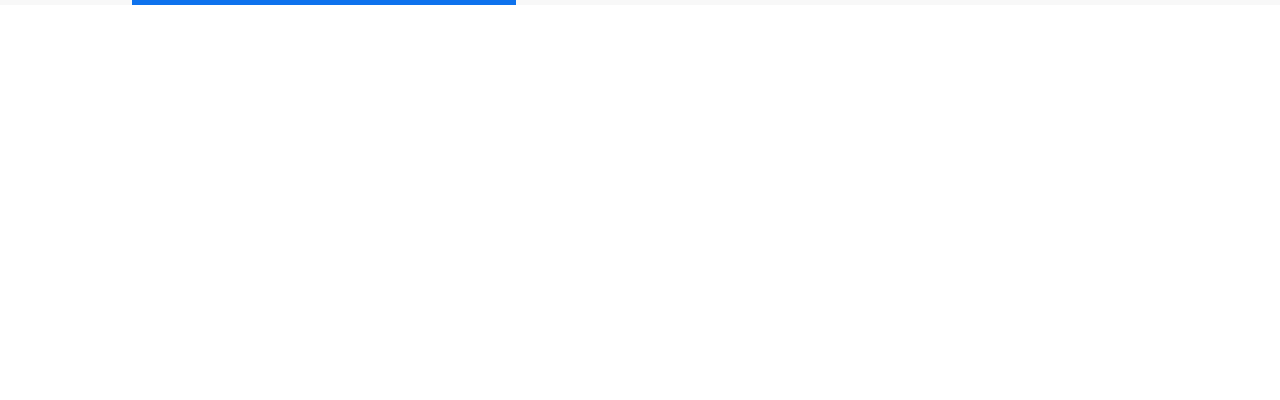

--- FILE ---
content_type: text/html; charset=UTF-8
request_url: https://daktilografisi.eu/%CE%B8%CE%AD%CF%83%CE%B5%CE%B9%CF%82-%CE%B5%CF%81%CE%B3%CE%B1%CF%83%CE%AF%CE%B1%CF%82/
body_size: 27758
content:
<!DOCTYPE html><html lang="el"><head><script data-no-optimize="1">var litespeed_docref=sessionStorage.getItem("litespeed_docref");litespeed_docref&&(Object.defineProperty(document,"referrer",{get:function(){return litespeed_docref}}),sessionStorage.removeItem("litespeed_docref"));</script> <meta charset="UTF-8"><meta name="viewport" content="width=device-width, initial-scale=1"><link rel="profile" href="https://gmpg.org/xfn/11"><link rel="pingback" href="https://daktilografisi.eu/xmlrpc.php" /><link href="/wp-content/uploads/2018/09/favicon-16x16.png" rel="icon"><meta name='robots' content='index, follow, max-image-preview:large, max-snippet:-1, max-video-preview:-1' /><meta name="dlm-version" content="5.1.6"><title>Θέσεις Εργασίας για Απομαγνητοφωνήσεις, Δακτυλογραφήσεις, Μεταφράσεις</title><meta name="description" content="Αν πιστεύεις ότι έχεις τα προσόντα για να συνεργαστούμε μπορείς να μας στείλεις το βιογραφικό σου χρησιμοποιώντας τη φόρμα." /><link rel="canonical" href="https://daktilografisi.eu/θέσεις-εργασίας/" /><meta property="og:locale" content="el_GR" /><meta property="og:type" content="article" /><meta property="og:title" content="Θέσεις Εργασίας για Απομαγνητοφωνήσεις, Δακτυλογραφήσεις, Μεταφράσεις" /><meta property="og:description" content="Αν πιστεύεις ότι έχεις τα προσόντα για να συνεργαστούμε μπορείς να μας στείλεις το βιογραφικό σου χρησιμοποιώντας τη φόρμα." /><meta property="og:url" content="https://daktilografisi.eu/θέσεις-εργασίας/" /><meta property="og:site_name" content="Απομαγνητοφωνήσεις, Δακτυλογραφήσεις, Μεταφράσεις" /><meta property="article:modified_time" content="2018-10-14T20:10:58+00:00" /><meta name="twitter:card" content="summary_large_image" /> <script type="application/ld+json" class="yoast-schema-graph">{"@context":"https://schema.org","@graph":[{"@type":"WebPage","@id":"https://daktilografisi.eu/%ce%b8%ce%ad%cf%83%ce%b5%ce%b9%cf%82-%ce%b5%cf%81%ce%b3%ce%b1%cf%83%ce%af%ce%b1%cf%82/","url":"https://daktilografisi.eu/%ce%b8%ce%ad%cf%83%ce%b5%ce%b9%cf%82-%ce%b5%cf%81%ce%b3%ce%b1%cf%83%ce%af%ce%b1%cf%82/","name":"Θέσεις Εργασίας για Απομαγνητοφωνήσεις, Δακτυλογραφήσεις, Μεταφράσεις","isPartOf":{"@id":"https://daktilografisi.eu/#website"},"datePublished":"2018-10-09T11:17:11+00:00","dateModified":"2018-10-14T20:10:58+00:00","description":"Αν πιστεύεις ότι έχεις τα προσόντα για να συνεργαστούμε μπορείς να μας στείλεις το βιογραφικό σου χρησιμοποιώντας τη φόρμα.","breadcrumb":{"@id":"https://daktilografisi.eu/%ce%b8%ce%ad%cf%83%ce%b5%ce%b9%cf%82-%ce%b5%cf%81%ce%b3%ce%b1%cf%83%ce%af%ce%b1%cf%82/#breadcrumb"},"inLanguage":"el","potentialAction":[{"@type":"ReadAction","target":["https://daktilografisi.eu/%ce%b8%ce%ad%cf%83%ce%b5%ce%b9%cf%82-%ce%b5%cf%81%ce%b3%ce%b1%cf%83%ce%af%ce%b1%cf%82/"]}]},{"@type":"BreadcrumbList","@id":"https://daktilografisi.eu/%ce%b8%ce%ad%cf%83%ce%b5%ce%b9%cf%82-%ce%b5%cf%81%ce%b3%ce%b1%cf%83%ce%af%ce%b1%cf%82/#breadcrumb","itemListElement":[{"@type":"ListItem","position":1,"name":"Home","item":"https://daktilografisi.eu/"},{"@type":"ListItem","position":2,"name":"Θέσεις Εργασίας"}]},{"@type":"WebSite","@id":"https://daktilografisi.eu/#website","url":"https://daktilografisi.eu/","name":"Απομαγνητοφωνήσεις, Δακτυλογραφήσεις, Μεταφράσεις","description":"Απομαγνητοφωνήσεις, Δακτυλογραφήσεις, Μεταφράσεις","potentialAction":[{"@type":"SearchAction","target":{"@type":"EntryPoint","urlTemplate":"https://daktilografisi.eu/?s={search_term_string}"},"query-input":{"@type":"PropertyValueSpecification","valueRequired":true,"valueName":"search_term_string"}}],"inLanguage":"el"}]}</script> <link rel='dns-prefetch' href='//www.googletagmanager.com' /><link rel='dns-prefetch' href='//fonts.googleapis.com' /><link rel="alternate" type="application/rss+xml" title="Ροή RSS &raquo; Απομαγνητοφωνήσεις, Δακτυλογραφήσεις, Μεταφράσεις" href="https://daktilografisi.eu/feed/" /><link rel="alternate" title="oEmbed (JSON)" type="application/json+oembed" href="https://daktilografisi.eu/wp-json/oembed/1.0/embed?url=https%3A%2F%2Fdaktilografisi.eu%2F%25ce%25b8%25ce%25ad%25cf%2583%25ce%25b5%25ce%25b9%25cf%2582-%25ce%25b5%25cf%2581%25ce%25b3%25ce%25b1%25cf%2583%25ce%25af%25ce%25b1%25cf%2582%2F" /><link rel="alternate" title="oEmbed (XML)" type="text/xml+oembed" href="https://daktilografisi.eu/wp-json/oembed/1.0/embed?url=https%3A%2F%2Fdaktilografisi.eu%2F%25ce%25b8%25ce%25ad%25cf%2583%25ce%25b5%25ce%25b9%25cf%2582-%25ce%25b5%25cf%2581%25ce%25b3%25ce%25b1%25cf%2583%25ce%25af%25ce%25b1%25cf%2582%2F&#038;format=xml" /><style id='wp-img-auto-sizes-contain-inline-css' type='text/css'>img:is([sizes=auto i],[sizes^="auto," i]){contain-intrinsic-size:3000px 1500px}
/*# sourceURL=wp-img-auto-sizes-contain-inline-css */</style><style id="litespeed-ccss">ol,ul{box-sizing:border-box}:root{--wp--preset--font-size--normal:16px;--wp--preset--font-size--huge:42px}.aligncenter{clear:both}.screen-reader-text{clip:rect(1px,1px,1px,1px);word-wrap:normal!important;border:0;-webkit-clip-path:inset(50%);clip-path:inset(50%);height:1px;margin:-1px;overflow:hidden;padding:0;position:absolute;width:1px}html :where(img[class*=wp-image-]){height:auto;max-width:100%}body{--wp--preset--color--black:#000000;--wp--preset--color--cyan-bluish-gray:#abb8c3;--wp--preset--color--white:#ffffff;--wp--preset--color--pale-pink:#f78da7;--wp--preset--color--vivid-red:#cf2e2e;--wp--preset--color--luminous-vivid-orange:#ff6900;--wp--preset--color--luminous-vivid-amber:#fcb900;--wp--preset--color--light-green-cyan:#7bdcb5;--wp--preset--color--vivid-green-cyan:#00d084;--wp--preset--color--pale-cyan-blue:#8ed1fc;--wp--preset--color--vivid-cyan-blue:#0693e3;--wp--preset--color--vivid-purple:#9b51e0;--wp--preset--gradient--vivid-cyan-blue-to-vivid-purple:linear-gradient(135deg,rgba(6,147,227,1) 0%,rgb(155,81,224) 100%);--wp--preset--gradient--light-green-cyan-to-vivid-green-cyan:linear-gradient(135deg,rgb(122,220,180) 0%,rgb(0,208,130) 100%);--wp--preset--gradient--luminous-vivid-amber-to-luminous-vivid-orange:linear-gradient(135deg,rgba(252,185,0,1) 0%,rgba(255,105,0,1) 100%);--wp--preset--gradient--luminous-vivid-orange-to-vivid-red:linear-gradient(135deg,rgba(255,105,0,1) 0%,rgb(207,46,46) 100%);--wp--preset--gradient--very-light-gray-to-cyan-bluish-gray:linear-gradient(135deg,rgb(238,238,238) 0%,rgb(169,184,195) 100%);--wp--preset--gradient--cool-to-warm-spectrum:linear-gradient(135deg,rgb(74,234,220) 0%,rgb(151,120,209) 20%,rgb(207,42,186) 40%,rgb(238,44,130) 60%,rgb(251,105,98) 80%,rgb(254,248,76) 100%);--wp--preset--gradient--blush-light-purple:linear-gradient(135deg,rgb(255,206,236) 0%,rgb(152,150,240) 100%);--wp--preset--gradient--blush-bordeaux:linear-gradient(135deg,rgb(254,205,165) 0%,rgb(254,45,45) 50%,rgb(107,0,62) 100%);--wp--preset--gradient--luminous-dusk:linear-gradient(135deg,rgb(255,203,112) 0%,rgb(199,81,192) 50%,rgb(65,88,208) 100%);--wp--preset--gradient--pale-ocean:linear-gradient(135deg,rgb(255,245,203) 0%,rgb(182,227,212) 50%,rgb(51,167,181) 100%);--wp--preset--gradient--electric-grass:linear-gradient(135deg,rgb(202,248,128) 0%,rgb(113,206,126) 100%);--wp--preset--gradient--midnight:linear-gradient(135deg,rgb(2,3,129) 0%,rgb(40,116,252) 100%);--wp--preset--font-size--small:13px;--wp--preset--font-size--medium:20px;--wp--preset--font-size--large:36px;--wp--preset--font-size--x-large:42px;--wp--preset--font-family--inter:"Inter", sans-serif;--wp--preset--font-family--cardo:Cardo;--wp--preset--spacing--20:0.44rem;--wp--preset--spacing--30:0.67rem;--wp--preset--spacing--40:1rem;--wp--preset--spacing--50:1.5rem;--wp--preset--spacing--60:2.25rem;--wp--preset--spacing--70:3.38rem;--wp--preset--spacing--80:5.06rem;--wp--preset--shadow--natural:6px 6px 9px rgba(0, 0, 0, 0.2);--wp--preset--shadow--deep:12px 12px 50px rgba(0, 0, 0, 0.4);--wp--preset--shadow--sharp:6px 6px 0px rgba(0, 0, 0, 0.2);--wp--preset--shadow--outlined:6px 6px 0px -3px rgba(255, 255, 255, 1), 6px 6px rgba(0, 0, 0, 1);--wp--preset--shadow--crisp:6px 6px 0px rgba(0, 0, 0, 1)}.wpcf7 .screen-reader-response{position:absolute;overflow:hidden;clip:rect(1px,1px,1px,1px);clip-path:inset(50%);height:1px;width:1px;margin:-1px;padding:0;border:0;word-wrap:normal!important}.wpcf7 form .wpcf7-response-output{margin:2em .5em 1em;padding:.2em 1em;border:2px solid #00a0d2}.wpcf7 form.init .wpcf7-response-output{display:none}.wpcf7-form-control-wrap{position:relative}.wpcf7-list-item{display:inline-block;margin:0 0 0 1em}.wpcf7-list-item-label::before,.wpcf7-list-item-label::after{content:" "}.wpcf7 input[type="email"],.wpcf7 input[type="tel"]{direction:ltr}html{font-family:sans-serif;-webkit-text-size-adjust:100%;-ms-text-size-adjust:100%}body{margin:0}footer,header,main,nav,section{display:block}a{background-color:#fff0}strong{font-weight:700}h1{margin:.67em 0;font-size:2em}img{border:0}button,input,textarea{margin:0;font:inherit;color:inherit}button{overflow:visible}button{text-transform:none}button,input[type="submit"]{-webkit-appearance:button}button::-moz-focus-inner,input::-moz-focus-inner{padding:0;border:0}input{line-height:normal}input[type="checkbox"]{-webkit-box-sizing:border-box;-moz-box-sizing:border-box;box-sizing:border-box;padding:0}input[type="search"]{-webkit-box-sizing:content-box;-moz-box-sizing:content-box;box-sizing:content-box;-webkit-appearance:textfield}input[type="search"]::-webkit-search-cancel-button,input[type="search"]::-webkit-search-decoration{-webkit-appearance:none}textarea{overflow:auto}*{-webkit-box-sizing:border-box;-moz-box-sizing:border-box;box-sizing:border-box}*:before,*:after{-webkit-box-sizing:border-box;-moz-box-sizing:border-box;box-sizing:border-box}html{font-size:10px}body{font-family:"Helvetica Neue",Helvetica,Arial,sans-serif;font-size:14px;line-height:1.42857143;color:#666;background-color:#fff}input,button,textarea{font-family:inherit;font-size:inherit;line-height:inherit}a{color:#337ab7;text-decoration:none}img{vertical-align:middle}h1,h2,h5{font-family:inherit;font-weight:500;line-height:1.1;color:inherit}h1,h2{margin-top:20px;margin-bottom:10px}h5{margin-top:10px;margin-bottom:10px}h1{font-size:36px}h2{font-size:30px}h5{font-size:14px}p{margin:0 0 10px}ul,ol{margin-top:0;margin-bottom:10px}ul ul{margin-bottom:0}.container{padding-right:15px;padding-left:15px;margin-right:auto;margin-left:auto}@media (min-width:960px){.container{width:750px}}@media (min-width:992px){.container{width:970px}}@media (min-width:1270px){.container{width:1240px}}.row{margin-right:-15px;margin-left:-15px}.col-md-3,.col-lg-3,.col-sm-6,.col-xs-12,.col-sm-12{position:relative;min-height:1px;padding-right:15px;padding-left:15px}.col-xs-12{float:left}.col-xs-12{width:100%}@media (min-width:960px){.col-sm-6,.col-sm-12{float:left}.col-sm-12{width:100%}.col-sm-6{width:50%}}@media (min-width:992px){.col-md-3{float:left}.col-md-3{width:25%}}@media (min-width:1200px){.col-lg-3{float:left}.col-lg-3{width:25%}}label{display:inline-block;max-width:100%;margin-bottom:5px;font-weight:700}input[type="search"]{-webkit-box-sizing:border-box;-moz-box-sizing:border-box;box-sizing:border-box}input[type="checkbox"]{margin:4px 0 0;margin-top:1px ;line-height:normal}input[type="search"]{-webkit-appearance:none}.fade{opacity:0}.collapse{display:none}.dropdown{position:relative}.dropdown-menu{position:absolute;top:100%;left:0;z-index:1000;display:none;float:left;min-width:160px;padding:5px 0;margin:2px 0 0;font-size:14px;text-align:left;list-style:none;background-color:#fff;-webkit-background-clip:padding-box;background-clip:padding-box;border:1px solid #ccc;border:1px solid rgb(0 0 0/.15);border-radius:4px;-webkit-box-shadow:0 6px 12px rgb(0 0 0/.175);box-shadow:0 6px 12px rgb(0 0 0/.175)}.dropdown-menu>li>a{display:block;padding:3px 20px;clear:both;font-weight:400;line-height:1.42857143;color:#333;white-space:nowrap}@media (min-width:960px){.navbar-right .dropdown-menu{right:0;left:auto}}.nav{padding-left:0;margin-bottom:0;list-style:none}.nav>li{position:relative;display:block}.nav>li>a{position:relative;display:block;padding:10px 15px}.navbar{position:relative;min-height:50px;margin-bottom:20px;border:1px solid #fff0}@media (min-width:960px){.navbar{border-radius:4px}}@media (min-width:960px){.navbar-header{float:left}}.navbar-collapse{padding-right:15px;padding-left:15px;overflow-x:visible;-webkit-overflow-scrolling:touch;border-top:1px solid #fff0;-webkit-box-shadow:inset 0 1px 0 rgb(255 255 255/.1);box-shadow:inset 0 1px 0 rgb(255 255 255/.1)}@media (min-width:960px){.navbar-collapse{width:auto;border-top:0;-webkit-box-shadow:none;box-shadow:none}.navbar-collapse.collapse{display:block!important;height:auto!important;padding-bottom:0;overflow:visible!important}.navbar-fixed-top .navbar-collapse{padding-right:0;padding-left:0}}.navbar-fixed-top .navbar-collapse{max-height:340px}.container>.navbar-header,.container>.navbar-collapse{margin-right:-15px;margin-left:-15px}@media (min-width:960px){.container>.navbar-header,.container>.navbar-collapse{margin-right:0;margin-left:0}}.navbar-fixed-top{position:fixed;right:0;left:0;z-index:1030}@media (min-width:960px){.navbar-fixed-top{border-radius:0}}.navbar-fixed-top{top:0;border-width:0 0 1px}.navbar-toggle{position:relative;float:right;padding:9px 10px;margin-top:8px;margin-right:15px;margin-bottom:8px;background-color:#fff0;background-image:none;border:1px solid #fff0;border-radius:4px}.navbar-toggle .icon-bar{display:block;width:22px;height:2px;border-radius:1px}.navbar-toggle .icon-bar+.icon-bar{margin-top:4px}@media (min-width:960px){.navbar-toggle{display:none}}.navbar-nav{margin:7.5px -15px}.navbar-nav>li>a{padding-top:10px;padding-bottom:10px;line-height:20px}@media (min-width:960px){.navbar-nav{float:left;margin:0}.navbar-nav>li{float:left}.navbar-nav>li>a{padding-top:15px;padding-bottom:15px}}.navbar-nav>li>.dropdown-menu{margin-top:0;border-top-left-radius:0;border-top-right-radius:0}@media (min-width:960px){.navbar-right{float:right!important;margin-right:-15px}}.navbar-default{background-color:#f8f8f8;border-color:#e7e7e7}.navbar-default .navbar-nav>li>a{color:#777}.navbar-default .navbar-toggle{border-color:#ddd}.navbar-default .navbar-toggle .icon-bar{background-color:#888}.navbar-default .navbar-collapse{border-color:#e7e7e7}.badge{display:inline-block;min-width:10px;padding:3px 7px;font-size:12px;font-weight:700;line-height:1;color:#fff;text-align:center;white-space:nowrap;vertical-align:baseline;background-color:#777;border-radius:10px}.badge:empty{display:none}.close{float:right;font-size:21px;font-weight:700;line-height:1;color:#000;text-shadow:0 1px 0#fff;opacity:.2}button.close{-webkit-appearance:none;padding:0;background:#fff0;border:0}.modal{position:fixed;top:0;right:0;bottom:0;left:0;z-index:1050;display:none;overflow:hidden;-webkit-overflow-scrolling:touch;outline:0}.modal-content{position:relative;background-color:#fff;-webkit-background-clip:padding-box;background-clip:padding-box;border:1px solid #999;border:1px solid rgb(0 0 0/.2);border-radius:6px;outline:0;-webkit-box-shadow:0 3px 9px rgb(0 0 0/.5);box-shadow:0 3px 9px rgb(0 0 0/.5)}@media (min-width:960px){.modal-content{-webkit-box-shadow:0 5px 15px rgb(0 0 0/.5);box-shadow:0 5px 15px rgb(0 0 0/.5)}}.container:before,.container:after,.row:before,.row:after,.nav:before,.nav:after,.navbar:before,.navbar:after,.navbar-header:before,.navbar-header:after,.navbar-collapse:before,.navbar-collapse:after{display:table;content:" "}.container:after,.row:after,.nav:after,.navbar:after,.navbar-header:after,.navbar-collapse:after{clear:both}.pull-right{float:right!important}.pull-left{float:left!important}@-ms-viewport{width:device-width}html{font-size:100%;background-color:#f7f9fb}body{overflow-x:hidden;font-weight:400;padding:0;color:#828282;font-family:"Open Sans";line-height:24px}a{outline:0;text-decoration:none}p{margin-bottom:0;line-height:1.6}.vc_row{margin-left:0!important;margin-right:0!important;position:relative}#wrapper{position:relative;z-index:10;background:#fff;padding-bottom:40px}.page-template-default #wrapper{padding-bottom:0}.page-template-default #primary{padding-bottom:40px}.aligncenter{display:block;margin:5px auto 5px auto}.tt_button{text-align:center;min-width:160px;font-weight:600;color:#fff;padding:15px 25px;margin:auto;display:table;box-sizing:border-box;line-height:1;outline:none;border-radius:4px}.container h1,.container h5{letter-spacing:-.03em;line-height:1.3;margin:0;font-weight:400;margin-bottom:20px}.container h1{font-size:52px;font-weight:300}.container h5{font-size:20px}.screen-reader-text{clip:rect(1px,1px,1px,1px);position:absolute!important;height:1px;width:1px;overflow:hidden}section{padding:0;position:relative}.row{margin:0}.container{padding:0;position:relative}.wpb_text_column ul li{line-height:30px;margin-bottom:10px;position:relative;margin:0}.wpb_text_column ul{list-style-type:none;padding-left:0}.wpb_text_column ul{display:table}.wpb_text_column ul li{display:table-row}.wpb_text_column ul>li:before{display:table-cell!important}.wpb_text_column ul{padding-left:0;margin-bottom:25px}.wpb_text_column ul>li:before{content:"";padding-right:20px;font-weight:700;font-family:"Font Awesome 5 Free";font-size:18px;text-rendering:auto;-webkit-font-smoothing:antialiased}#logo{float:left;display:flex;align-items:center;min-height:68px}@media (max-width:960px){#logo{min-height:46px}}#logo .logo{font-weight:600;font-size:22px;line-height:67px;margin:0;display:block;float:left}.navbar .container #logo .logo{margin-left:15px}.topbar{border-bottom:1px solid rgb(229 231 242/.85);background:#fff}.topbar-contact{margin:0 15px}.logo img{height:auto}.nav-logo{display:none}#kd-preloader{position:fixed;left:0;top:0;z-index:999999999;width:100%;background:#fff;height:100%;overflow:visible}.kd-spinner{height:5px;width:100%;position:relative;overflow:hidden;background-color:#f8f8f8}.kd-spinner:before{display:block;position:absolute;content:"";left:-200px;width:200px;height:5px;animation:loading 2s linear infinite}@keyframes loading{from{left:-200px;width:30%}50%{width:30%}70%{width:70%}80%{left:50%}95%{left:120%}to{left:100%}}.navbar-default{border-color:#fff0;width:inherit;top:inherit}.navbar-default .navbar-collapse{border:none;box-shadow:none}.navbar-default .navbar-toggle{border:none;margin-right:-10px}.navbar-default .nav li a{font-size:14px;opacity:1;margin:0;padding:0 15px;line-height:1;font-weight:600}.navbar-fixed-top .navbar-collapse{max-height:100%}.tt_button.modal-menu-item{border-radius:0;font-weight:700;padding:0 30px;margin:11px 0 0 15px;box-sizing:content-box;display:block;float:right;padding:14px 25px;line-height:1;margin-right:15px;border-radius:4px;min-width:auto}@media (min-width:960px){.navbar.navbar-default{padding:0 0;border:0;background-color:#fff0;z-index:1090}.navbar-default{padding:0}}header{position:relative;text-align:center}#particles-js{position:absolute;top:0;left:0;height:100%;width:100%;z-index:0}#main-menu .navbar-nav .menu-item-has-children .dropdown-menu{display:block;opacity:0;visibility:hidden;-webkit-transform:translateY(5px);-ms-transform:translateY(5px);transform:translateY(5px);border:none!important;border-top-style:solid;border-radius:4px;box-shadow:0 5px 40px rgb(0 0 0/.07);padding-top:15px;padding-bottom:15px;padding-left:25px}.navbar-nav .menu-item-has-children .dropdown-menu::after{display:block;position:relative;left:50%;border:solid #fff0;content:" ";height:0;width:0;border-color:#fff0 #fff0 #fff;border-width:12px;top:-24px;position:absolute;z-index:100;margin-left:-12px;display:none}#main-menu .navbar-nav>.menu-item-has-children>a:after{margin-right:10px;color:inherit;content:"";font-family:"Font Awesome 5 Free";font-weight:700;margin:0;font-size:11px;display:inline-block;background:none;margin-left:5px}#main-menu .navbar-nav .menu-item a{padding-top:28px;padding-bottom:26px}#main-menu .navbar-nav .menu-item .dropdown-menu .menu-item a{padding:8px 0;padding-right:15px}#main-menu .navbar-nav .dropdown-menu{padding:0;border:none;border-radius:0;box-shadow:none;min-width:225px;left:-10px;top:auto;overflow:visible;right:auto}#main-menu .navbar-nav .dropdown-menu a{margin:0;padding:5px 10px;line-height:18px;background:#fff0;white-space:inherit}.topbar-menu-search{float:right;display:inline-block;margin-right:15px}.topbar-menu{display:inline-block;margin-right:10px}.topbar-search{display:inline-block;position:relative;line-height:43px}.fa.toggle-search{height:22px;width:22px;top:12px;text-align:center;line-height:22px;right:8px;font-size:12px;position:absolute;color:inherit}.topbar-search .search-form .search-submit{height:34px;width:34px;top:0;right:0;font-size:13px;display:none}.topbar-search .search-form label{margin-bottom:0}.topbar-search .search-form .search-field{background:#f7f9fb;border:1px solid #e5e7f2;border-radius:4px;line-height:34px;height:34px;margin:0;font-size:12.4px;padding:0 10px;width:0;opacity:0;font-weight:400}.wpcf7-form{text-align:left;position:relative}.wpcf7-form-control-wrap{display:flex;flex-flow:row wrap;margin-bottom:10px}div.wpcf7-response-output{border-radius:4px}.wpcf7 br{display:none}.wpcf7 .wpcf7-checkbox{display:flex;flex-flow:column wrap}.wpcf7 .wpcf7-checkbox [type="checkbox"]:not(:checked){position:absolute;opacity:0;visibility:hidden}.wpcf7 .wpcf7-checkbox [type="checkbox"]:not(:checked)+span{position:relative;padding-left:30px;display:inline-block;height:25px;line-height:25px}.wpcf7 .wpcf7-checkbox [type="checkbox"]+span:before,.wpcf7 .wpcf7-checkbox [type="checkbox"]+span:after{content:"";position:absolute;left:0;top:0;margin:4px;width:16px;height:16px;z-index:0}.wpcf7 .wpcf7-checkbox [type="checkbox"]:not(:checked)+span:before,.wpcf7 .wpcf7-checkbox [type="checkbox"]:not(:checked)+span:after{border:2px solid #959595}.wpcf7 .wpcf7-checkbox [type="checkbox"]:not(:checked)+span:after{-webkit-transform:scale(0);transform:scale(0)}#single-page p{margin-bottom:20px}#single-page .wpcf7 p{margin-bottom:0}.modal-content-inner .wpcf7-response-output{margin:0 auto 0 auto;padding:0;border:none!important;text-align:center;font-weight:700;color:#fff;margin-top:20px;max-width:100%;line-height:1.4;display:block;float:left}.vc_row .wpb_column.vc_column_container:first-child{position:initial}#footer{display:block;width:100%;visibility:visible;opacity:1}#footer.fixed{position:fixed;bottom:0;left:0;right:0}.lower-footer span,.lower-footer a{opacity:1;font-size:13px;font-weight:400;line-height:25px}.lower-footer{margin-top:0;padding:25px 0 25px 0;width:100%;border-top:1px solid #e5e7f2}.lower-footer .container{padding:0 15px}.upper-footer{padding:60px 0 40px 0;border-top:1px solid #e5e7f2}.footer_widget{max-width:300px;margin:auto;margin-bottom:30px}.first-widget-area .footer_widget{max-width:100%;margin-left:0}.third-widget-area .footer_widget{margin-right:0}.footer_widget ul{padding:0;list-style-type:none}.footer_widget .menu{list-style-type:none;padding-left:0;margin-top:20px;margin-bottom:0;width:100%;padding-bottom:20px}.footer_widget .menu li{display:inline-block;width:100%}.footer_widget ul a,.footer_widget .menu li a{line-height:30px;color:inherit}.footer_widget ul a{text-transform:initial}.upper-footer .textwidget{margin-bottom:30px}.textwidget img{max-width:100%}.upper-footer .textwidget img{margin-bottom:27px}.upper-footer .widget-title{font-size:16px;font-weight:600;margin-bottom:20px;line-height:20px;letter-spacing:0}.lower-footer a{color:inherit}.lower-footer .pull-left a{font-weight:700}.back-to-top{position:fixed;z-index:9999;bottom:40px;right:-50px;text-decoration:none;background:#fff;font-size:14px;-webkit-border-radius:0;-moz-border-radius:0;border-radius:0;width:50px;height:50px;text-align:center;line-height:51px;border-radius:100%;box-shadow:0 0 27px 0 rgb(0 0 0/.045)}.back-to-top .fa{color:inherit;font-size:18px}.entry-header{padding-top:168px;text-align:left;margin-bottom:50px;padding-bottom:100px;overflow:hidden;background:#f7f9fb}.blog-title-center{text-align:center}.blog-title-center .breadcrumbs{float:none;margin-left:auto;margin-right:auto;text-align:center}.entry-header .container{padding:0 15px}.entry-header .section-heading{margin:15px 0 0 0}.entry-header.with-topbar{padding-top:215px}.breadcrumbs{background:#f7f9fb;padding:33px 15px}.breadcrumbs a{font-weight:400;font-size:inherit;color:inherit;margin-right:10px}.breadcrumbs{background:none;font-weight:400;z-index:100;position:relative;padding:0;margin-top:0;max-width:66%}.widget-title{font-size:16px;font-family:inherit;text-align:left;font-weight:700;margin:0;letter-spacing:-.3px;line-height:40px}#single-page{padding:0}@media (max-width:960px){#single-page{padding-top:0!important}}.page img{max-width:100%;height:auto}.wpcf7 .wpcf7-submit{text-align:center;height:46px;border-radius:0;font-weight:600;padding:0;margin:auto;display:table;box-sizing:border-box;line-height:46px;outline:none;background:#fff0;border-radius:4px;width:auto;min-width:150px}.wpcf7 .wpcf7-submit{width:auto;border:none;color:#fff;background:#fff0;margin-top:5px;width:100%}.wpcf7 .wpcf7-submit{height:50px;line-height:48px}.search-submit{position:absolute;outline:none;background:none;margin-top:0;border:none;top:0;padding:0;right:0;height:50px;width:50px;font-family:"Font Awesome 5 Free";opacity:.7;font-weight:600}.navbar.navbar-default{position:fixed;background:#fff}.pswp .pswp__bg{background:#000;background:rgb(0 0 0/.75)}.pswp .pswp__button--arrow--left:before,.pswp .pswp__button--arrow--right:before,.pswp .pswp__caption{background-color:#fff0}#popup-modal{z-index:10001;background:rgb(247 249 251/.75)}#popup-modal .close{position:absolute;background:#fff;right:20px;top:20px;z-index:999;border-radius:90px;height:18px;width:18px;outline:none;font-size:16px;font-weight:700;text-shadow:none;opacity:1;color:#1f1f1f;text-align:center}@media (max-width:960px){#popup-modal .close{font-size:22px;top:10px;right:10px}}#popup-modal .modal-content{-webkit-transform:scale(.7);-moz-transform:scale(.7);-ms-transform:scale(.7);transform:scale(.7);opacity:0;overflow:hidden;width:1100px;left:50%;margin-left:-550px;border-radius:0;position:relative;border:none;box-shadow:none;box-shadow:0 10px 90px -15px hsl(0 0% 15%/.25);border-radius:4px;margin-top:23vh;margin-bottom:10vh}#popup-modal .modal-content h2{text-align:left;font-style:normal;margin-bottom:25px;margin-top:0}.modal-content-inner{padding:100px;padding-top:110px;height:100%;right:0;background-size:cover}.modal-content-inner p{font-size:13px;color:#333;line-height:1.6}.search-form .search-field,.wpcf7 .wpcf7-text,.wpcf7 .wpcf7-email,.modal-content-inner .wpcf7 .wpcf7-text,.modal-content-inner .wpcf7 .wpcf7-email{width:100%;box-sizing:border-box;min-width:100%;border:none;background:#fff;box-shadow:none;letter-spacing:0;outline:none;line-height:50px;height:50px;padding:0 20px;text-align:left;font-family:inherit;border-radius:4px;font-weight:400}.wpcf7 textarea,.wpcf7 .wpcf7-text,.wpcf7 .wpcf7-email{border:1px solid #e5e7f2;background:#f7f9fb}.modal-content-inner{position:relative}.modal-content-inner .wpcf7{position:relative;z-index:10}.modal-content-inner::after{display:block;content:"";position:absolute;width:100%;height:100%;background:rgb(37 37 37/.6);top:0;left:0}.wpcf7-form textarea{width:100%;max-height:100px;padding:15px 20px;font-weight:400;resize:none;border-radius:4px;outline:none}.modal-content-inner .wpcf7-submit{margin-top:5px;margin-bottom:0;display:block;border:none;width:100%}.modal-content-inner:before{width:0;content:"-";text-indent:-9999px;display:block;height:0;position:absolute;z-index:9999;top:50%;margin-top:-6px;left:-12px;border-top:12px solid #fff0;border-bottom:12px solid #fff0;display:none}.modal-content-contact{padding:100px;padding-bottom:90px}.modal-content-contact h2{margin-top:0}.modal-content-contact p{margin-bottom:40px}@media (max-width:959px){.modal-content-inner .wpcf7 .wpcf7-form .wpcf7-form-control-wrap{margin-bottom:10px}.modal-content-inner .wpcf7-response-output{display:none}.modal-content-contact{padding:20px;text-align:center}#particles-js{display:none}.container h1{font-size:36px;text-align:center}.entry-header.with-topbar{padding-top:60px}.page-template-default .entry-header{padding-top:80px!important;padding-bottom:80px!important}.wpb_text_column ul li{line-height:30px;margin-bottom:10px;text-align:center;width:100%}.navbar .topbar{display:none}.navbar.navbar-default .container{padding:8px 15px}.navbar-default{box-shadow:0 0 20px rgb(0 0 0/.05)}.entry-header{padding-top:0;margin-bottom:0}.wpb_text_column ul li{text-align:left;width:100%}.wpcf7-form textarea{min-width:100%;max-width:100%}.navbar .container #logo .logo{margin-left:0;line-height:47px;font-size:18px}.navbar-nav{margin:0;margin-top:20px;margin-bottom:15px;text-align:left}.modal-menu-item{margin-top:0;margin-bottom:20px;width:100%;text-align:center;float:none;margin-left:auto;margin-right:auto;padding-left:0;padding-right:0}#main-menu .navbar-nav .dropdown-menu{padding:0;border:none;border-radius:0;box-shadow:none;min-width:230px;left:auto;visibility:visible;float:none;opacity:1;margin-bottom:20px;width:100%;top:auto;position:relative}#main-menu .navbar-nav .menu-item .dropdown-menu .menu-item a{padding:10px;padding-left:0}#main-menu .navbar-nav .menu-item-has-children .dropdown-menu{display:none}#main-menu .navbar-nav .menu-item-has-children a{width:calc(100% - 40px)}.navbar-fixed-top .navbar-collapse{overflow-y:scroll;max-height:calc(100vh - 65px)}.navbar .modal-menu-item{margin:0;box-sizing:border-box;margin-bottom:10px}.navbar-default .nav li a{margin-top:15px}#main-menu .navbar-nav .menu-item a{padding:0;padding-top:10px;padding-bottom:10px;margin:0;opacity:1}#main-menu .navbar-nav .menu-item a:after{display:none}.container{padding-right:15px;padding-left:15px}#particles-js{opacity:0;visibility:hidden}html{width:100%;overflow-x:hidden}.navbar-fixed-top{padding:0;min-height:65px}.navbar-fixed-top .page-scroll{margin:0}.logo img{max-height:47px;margin-top:0;width:auto}p{font-size:14px;margin-bottom:20px}.modal-content-contact p{margin-bottom:20px}.wpcf7 .wpcf7-text,.wpcf7 .wpcf7-email{min-width:100%;width:100%}.wpcf7 .wpcf7-submit{width:100%}.wpcf7 .wpcf7-form{width:100%;margin:auto}.lower-footer .pull-left{width:100%}.lower-footer .pull-right{width:100%;margin-top:3px}.lower-footer span,.lower-footer a{width:100%;display:block}.lower-footer{margin-top:0}.entry-header .section-heading{font-size:36px;text-align:center}.breadcrumbs{width:100%;max-width:100%;text-align:center}.lower-footer{border-top:none;text-align:center;padding:50px 0 45px 0}#footer.fixed,#footer{position:relative;z-index:0;text-align:center}#wrapper{margin-bottom:0!important;padding-top:65px}.footer_widget .menu li,.footer_widget li{text-align:center;width:100%}.upper-footer .widget-title{text-align:center;margin-bottom:20px;margin-top:20px}.upper-footer{padding:50px 0 50px 0;background:#fafafa}#popup-modal .modal-content{overflow:hidden;max-width:90%;left:0;margin-left:5%;border-radius:0;position:fixed;top:5%;margin-top:0;border:none;box-shadow:none;overflow-y:scroll;max-height:90%;padding:0}.modal-content-inner .wpcf7-submit{float:none}#popup-modal .modal-content h2{font-size:22px;line-height:1.3;text-align:center;margin-top:10px}.modal-content-inner p{font-size:12px;margin-bottom:20px}.modal-content-inner{padding:25px;padding-bottom:10px}.wpcf7 .wpcf7-submit{width:100%;margin-bottom:20px}.footer_widget{max-width:100%;margin:auto}.upper-footer .textwidget{max-width:100%;padding:20px;padding-bottom:0;margin-bottom:30px}.vc_column_container>.vc_column-inner{margin-right:0!important;margin-left:0!important;padding:0!important}.back-to-top{z-index:999}}@media (min-width:960px) and (max-width:1180px){.navbar .modal-menu-item{display:none!important}}@media (min-width:767px) and (max-width:1024px){.upper-footer .col-md-3{width:25%}.upper-footer p{text-align:left}.upper-footer .widget-title,.footer_widget .menu li,.footer_widget li{text-align:left}.page .navbar-default .container{width:100%}}.navbar-default,footer{background:#fff}@media (max-width:1360px) and (min-width:960px){#main-menu .navbar-nav .dropdown-menu{left:auto;right:0}}@media (min-width:961px){#main-menu .navbar-nav .menu-item .dropdown-menu .menu-item a{max-width:180px}}.wpb-js-composer .wpb_content_element{margin-bottom:0}.tt_button{text-align:center;border:none;min-width:170px;font-weight:700;color:#fff;padding:0;padding:16px 25px;margin:auto;display:table;box-sizing:border-box;line-height:1;z-index:11;position:relative}@media (max-width:960px){.wpb_text_column:last-child ul,.wpb_text_column ul{margin-bottom:20px}}.fa,.fas,#single-page .single-page-content ul li:before,a,.wpb_text_column ul>li:before{color:#0E72ED}.tt_button,.wpcf7 .wpcf7-submit,.kd-spinner:before,.keydesign-cart .badge{background-color:#0E72ED}.tt_button,.wpcf7 .wpcf7-submit{border:2px solid #0E72ED}.modal-content-inner:before{border-right:12px solid #0E72ED}h1,h2,h5,.widget-title,.navbar-default .nav li a,.navbar-nav .menu-item a,.mobile-cart .keydesign-cart{color:#1f1f1f}.upper-footer{background-color:#1F1F1F}.upper-footer{border-color:#1F1F1F}.lower-footer{background-color:#252525}.upper-footer .textwidget,.lower-footer{border-color:#252525}.lower-footer,.upper-footer{color:#F2F2F2}.upper-footer .widget-title{color:#FFF}.navbar.navbar-default .menubar,.navbar.navbar-default .dropdown-menu,.navbar.navbar-default{background-color:#FFFFFF!important}.navbar.navbar-default .mobile-cart .keydesign-cart .cart-icon,.navbar.navbar-default .menubar .navbar-nav a{color:#1F1F1F!important}.navbar-default .navbar-toggle .icon-bar{background-color:#1F1F1F!important}#logo .logo{color:#1f1f1f}.container #logo .logo{font-weight:700}.container h1{font-weight:400}#popup-modal .modal-content h2{font-weight:700}@media (max-width:960px){#logo .logo{color:#1F1F1F!important}.navbar-nav .menu-item a{color:#1F1F1F!important}}.pswp{display:none;position:absolute;width:100%;height:100%;left:0;top:0;overflow:hidden;-ms-touch-action:none;touch-action:none;z-index:1500;-webkit-text-size-adjust:100%;-webkit-backface-visibility:hidden;outline:none}.pswp *{-webkit-box-sizing:border-box;box-sizing:border-box}.pswp__bg{position:absolute;left:0;top:0;width:100%;height:100%;background:#000;opacity:0;transform:translateZ(0);-webkit-backface-visibility:hidden;will-change:opacity}.pswp__scroll-wrap{position:absolute;left:0;top:0;width:100%;height:100%;overflow:hidden}.pswp__container{-ms-touch-action:none;touch-action:none;position:absolute;left:0;right:0;top:0;bottom:0}.pswp__container{-webkit-touch-callout:none}.pswp__bg{will-change:opacity}.pswp__container{-webkit-backface-visibility:hidden}.pswp__item{position:absolute;left:0;right:0;top:0;bottom:0;overflow:hidden}.pswp__button{width:44px;height:44px;position:relative;background:none;overflow:visible;-webkit-appearance:none;display:block;border:0;padding:0;margin:0;float:right;opacity:.75;-webkit-box-shadow:none;box-shadow:none}.pswp__button::-moz-focus-inner{padding:0;border:0}.pswp__button,.pswp__button--arrow--left:before,.pswp__button--arrow--right:before{background:url(/wp-content/plugins/keydesign-addon/assets/img/photoswipe/default-skin.png)0 0 no-repeat;background-size:264px 88px;width:44px;height:44px}.pswp__button--close{background-position:0-44px}.pswp__button--fs{display:none}.pswp__button--zoom{display:none;background-position:-88px 0}.pswp__button--arrow--left,.pswp__button--arrow--right{background:none;top:50%;margin-top:-50px;width:70px;height:100px;position:absolute}.pswp__button--arrow--left{left:0}.pswp__button--arrow--right{right:0}.pswp__button--arrow--left:before,.pswp__button--arrow--right:before{content:"";top:35px;background-color:rgb(0 0 0/.3);height:30px;width:32px;position:absolute}.pswp__button--arrow--left:before{left:6px;background-position:-138px -44px}.pswp__button--arrow--right:before{right:6px;background-position:-94px -44px}.pswp__counter{position:absolute;left:0;top:0;height:44px;font-size:13px;line-height:44px;color:#FFF;opacity:.75;padding:0 10px}.pswp__caption{position:absolute;left:0;bottom:0;width:100%;min-height:44px}.pswp__caption__center{text-align:left;max-width:420px;margin:0 auto;font-size:13px;padding:10px;line-height:20px;color:#CCC}.pswp__preloader{width:44px;height:44px;position:absolute;top:0;left:50%;margin-left:-22px;opacity:0;will-change:opacity;direction:ltr}.pswp__preloader__icn{width:20px;height:20px;margin:12px}@media screen and (max-width:1024px){.pswp__preloader{position:relative;left:auto;top:auto;margin:0;float:right}}.pswp__ui{-webkit-font-smoothing:auto;visibility:visible;opacity:1;z-index:1550}.pswp__top-bar{position:absolute;left:0;top:0;height:44px;width:100%}.pswp__caption,.pswp__top-bar{-webkit-backface-visibility:hidden;will-change:opacity}.pswp__top-bar,.pswp__caption{background-color:rgb(0 0 0/.5)}.pswp__ui--hidden .pswp__top-bar,.pswp__ui--hidden .pswp__caption,.pswp__ui--hidden .pswp__button--arrow--left,.pswp__ui--hidden .pswp__button--arrow--right{opacity:.001}.fa,.fas{-moz-osx-font-smoothing:grayscale;-webkit-font-smoothing:antialiased;display:inline-block;font-style:normal;font-variant:normal;text-rendering:auto;line-height:1}.fa-address-book:before{content:""}.fa-angle-up:before{content:""}.fa-search:before{content:""}.fa-shopping-cart:before{content:""}.fa,.fas{font-family:"Font Awesome 5 Free"}.fa,.fas{font-weight:900}.vc_row:after,.vc_row:before{content:" ";display:table}.vc_row:after{clear:both}.vc_column_container{width:100%}.vc_row{margin-left:-15px;margin-right:-15px}.vc_col-sm-4,.vc_col-sm-8{position:relative;min-height:1px;padding-left:15px;padding-right:15px;-webkit-box-sizing:border-box;-moz-box-sizing:border-box;box-sizing:border-box}@media (min-width:768px){.vc_col-sm-4,.vc_col-sm-8{float:left}.vc_col-sm-8{width:66.66666667%}.vc_col-sm-4{width:33.33333333%}}.wpb_text_column :last-child{margin-bottom:0}.wpb_content_element{margin-bottom:35px}.vc_column-inner::after,.vc_column-inner::before{content:" ";display:table}.vc_column-inner::after{clear:both}.vc_column_container{padding-left:0;padding-right:0}.vc_column_container>.vc_column-inner{box-sizing:border-box;padding-left:15px;padding-right:15px;width:100%}.vc_icon_element{line-height:0;font-size:14px;margin-bottom:35px}.vc_icon_element.vc_icon_element-outer{box-sizing:border-box;text-align:center}.vc_icon_element.vc_icon_element-outer.vc_icon_element-align-left{text-align:left}.vc_icon_element.vc_icon_element-outer .vc_icon_element-inner{text-align:center;display:inline-block;border:2px solid #fff0;width:4em;height:4em;box-sizing:content-box;position:relative}.vc_icon_element.vc_icon_element-outer .vc_icon_element-inner .vc_icon_element-icon{font-size:2.15em;font-style:normal;line-height:1!important;font-size-adjust:none;font-stretch:normal;-webkit-font-feature-settings:normal;font-feature-settings:normal;-webkit-font-language-override:normal;font-language-override:normal;-webkit-font-kerning:auto;font-kerning:auto;font-synthesis:weight style;font-variant:normal;text-rendering:auto;display:inline-block;position:absolute;top:50%;left:50%;-webkit-transform:translate(-50%,-50%);-ms-transform:translate(-50%,-50%);-o-transform:translate(-50%,-50%);transform:translate(-50%,-50%)}.vc_icon_element.vc_icon_element-outer .vc_icon_element-inner .vc_icon_element-icon:before{font-style:normal;display:inline-block;text-decoration:inherit;width:inherit;height:inherit;font-size:1em;text-align:center;text-rendering:optimizelegibility}.vc_icon_element.vc_icon_element-outer .vc_icon_element-inner.vc_icon_element-size-xl{max-width:100%!important;line-height:5em!important}.vc_icon_element.vc_icon_element-outer .vc_icon_element-inner.vc_icon_element-size-xl .vc_icon_element-icon{font-size:5em!important}.vc_icon_element.vc_icon_element-outer .vc_icon_element-inner.vc_icon_element-color-blue .vc_icon_element-icon{color:#5472d2}.keydesign-cart{float:right;margin:0;padding-bottom:0;font-size:14px;width:22px;height:22px;text-align:center;top:12px;position:relative;margin-left:0;z-index:99;line-height:22px}.keydesign-cart a{color:inherit}.keydesign-cart .cart-icon{font-size:13px;color:inherit!important}.keydesign-cart .badge{font-size:10px;height:15px;width:15px;padding:0 3px 0 3px;border-radius:0;position:absolute;font-weight:400;margin-top:0;border-radius:90%;margin-left:-2px;top:-4px;line-height:16px;color:#fff}@media (min-width:960px){.mobile-cart{display:none}}@media (max-width:960px){.mobile-cart{float:right}.mobile-cart .keydesign-cart .badge{top:-5px;right:-9px;border-radius:90px}.mobile-cart .keydesign-cart{display:block;padding:0;line-height:30px;height:28px;margin-right:5px}.keydesign-cart .cart-icon{font-size:15px;font-weight:600}.keydesign-cart{display:none}}.fa,.fas{-moz-osx-font-smoothing:grayscale;-webkit-font-smoothing:antialiased;display:inline-block;font-style:normal;font-variant:normal;text-rendering:auto;line-height:1}.fa-address-book:before{content:""}.fa-angle-up:before{content:""}.fa-search:before{content:""}.fa-shopping-cart:before{content:""}.fa,.fas{font-family:"Font Awesome 5 Free"}.fa,.fas{font-weight:900}.tt_button,.wpcf7 .wpcf7-submit,.keydesign-cart .badge{color:#fff!important}.tt_button{color:#0e72ed!important}.tt_button.modal-menu-item{color:#fff!important}input[type="checkbox"]{margin:5px 0 0 5px!important}.wpcf7 .wpcf7-submit{background-color:#0e72ed!important}.screen-reader-text{clip:rect(1px,1px,1px,1px);word-wrap:normal!important;border:0;clip-path:inset(50%);height:1px;margin:-1px;overflow:hidden;overflow-wrap:normal!important;padding:0;position:absolute!important;width:1px}.fa,.fas{-moz-osx-font-smoothing:grayscale;-webkit-font-smoothing:antialiased;display:inline-block;font-style:normal;font-variant:normal;text-rendering:auto;line-height:1}.fa-address-book:before{content:""}.fa-angle-up:before{content:""}.fa-search:before{content:""}.fa-shopping-cart:before{content:""}.fa,.fas{font-family:"Font Awesome 5 Free";font-weight:900}</style><link rel="preload" data-asynced="1" data-optimized="2" as="style" onload="this.onload=null;this.rel='stylesheet'" href="/wp-content/litespeed/ucss/de2a87050645e5bd2027f19b2c48a70d.css?ver=fcb21" /><script data-optimized="1" type="litespeed/javascript" data-src="/wp-content/plugins/litespeed-cache/assets/js/css_async.min.js"></script> <style id='global-styles-inline-css' type='text/css'>:root{--wp--preset--aspect-ratio--square: 1;--wp--preset--aspect-ratio--4-3: 4/3;--wp--preset--aspect-ratio--3-4: 3/4;--wp--preset--aspect-ratio--3-2: 3/2;--wp--preset--aspect-ratio--2-3: 2/3;--wp--preset--aspect-ratio--16-9: 16/9;--wp--preset--aspect-ratio--9-16: 9/16;--wp--preset--color--black: #000000;--wp--preset--color--cyan-bluish-gray: #abb8c3;--wp--preset--color--white: #ffffff;--wp--preset--color--pale-pink: #f78da7;--wp--preset--color--vivid-red: #cf2e2e;--wp--preset--color--luminous-vivid-orange: #ff6900;--wp--preset--color--luminous-vivid-amber: #fcb900;--wp--preset--color--light-green-cyan: #7bdcb5;--wp--preset--color--vivid-green-cyan: #00d084;--wp--preset--color--pale-cyan-blue: #8ed1fc;--wp--preset--color--vivid-cyan-blue: #0693e3;--wp--preset--color--vivid-purple: #9b51e0;--wp--preset--gradient--vivid-cyan-blue-to-vivid-purple: linear-gradient(135deg,rgb(6,147,227) 0%,rgb(155,81,224) 100%);--wp--preset--gradient--light-green-cyan-to-vivid-green-cyan: linear-gradient(135deg,rgb(122,220,180) 0%,rgb(0,208,130) 100%);--wp--preset--gradient--luminous-vivid-amber-to-luminous-vivid-orange: linear-gradient(135deg,rgb(252,185,0) 0%,rgb(255,105,0) 100%);--wp--preset--gradient--luminous-vivid-orange-to-vivid-red: linear-gradient(135deg,rgb(255,105,0) 0%,rgb(207,46,46) 100%);--wp--preset--gradient--very-light-gray-to-cyan-bluish-gray: linear-gradient(135deg,rgb(238,238,238) 0%,rgb(169,184,195) 100%);--wp--preset--gradient--cool-to-warm-spectrum: linear-gradient(135deg,rgb(74,234,220) 0%,rgb(151,120,209) 20%,rgb(207,42,186) 40%,rgb(238,44,130) 60%,rgb(251,105,98) 80%,rgb(254,248,76) 100%);--wp--preset--gradient--blush-light-purple: linear-gradient(135deg,rgb(255,206,236) 0%,rgb(152,150,240) 100%);--wp--preset--gradient--blush-bordeaux: linear-gradient(135deg,rgb(254,205,165) 0%,rgb(254,45,45) 50%,rgb(107,0,62) 100%);--wp--preset--gradient--luminous-dusk: linear-gradient(135deg,rgb(255,203,112) 0%,rgb(199,81,192) 50%,rgb(65,88,208) 100%);--wp--preset--gradient--pale-ocean: linear-gradient(135deg,rgb(255,245,203) 0%,rgb(182,227,212) 50%,rgb(51,167,181) 100%);--wp--preset--gradient--electric-grass: linear-gradient(135deg,rgb(202,248,128) 0%,rgb(113,206,126) 100%);--wp--preset--gradient--midnight: linear-gradient(135deg,rgb(2,3,129) 0%,rgb(40,116,252) 100%);--wp--preset--font-size--small: 13px;--wp--preset--font-size--medium: 20px;--wp--preset--font-size--large: 36px;--wp--preset--font-size--x-large: 42px;--wp--preset--spacing--20: 0.44rem;--wp--preset--spacing--30: 0.67rem;--wp--preset--spacing--40: 1rem;--wp--preset--spacing--50: 1.5rem;--wp--preset--spacing--60: 2.25rem;--wp--preset--spacing--70: 3.38rem;--wp--preset--spacing--80: 5.06rem;--wp--preset--shadow--natural: 6px 6px 9px rgba(0, 0, 0, 0.2);--wp--preset--shadow--deep: 12px 12px 50px rgba(0, 0, 0, 0.4);--wp--preset--shadow--sharp: 6px 6px 0px rgba(0, 0, 0, 0.2);--wp--preset--shadow--outlined: 6px 6px 0px -3px rgb(255, 255, 255), 6px 6px rgb(0, 0, 0);--wp--preset--shadow--crisp: 6px 6px 0px rgb(0, 0, 0);}:where(.is-layout-flex){gap: 0.5em;}:where(.is-layout-grid){gap: 0.5em;}body .is-layout-flex{display: flex;}.is-layout-flex{flex-wrap: wrap;align-items: center;}.is-layout-flex > :is(*, div){margin: 0;}body .is-layout-grid{display: grid;}.is-layout-grid > :is(*, div){margin: 0;}:where(.wp-block-columns.is-layout-flex){gap: 2em;}:where(.wp-block-columns.is-layout-grid){gap: 2em;}:where(.wp-block-post-template.is-layout-flex){gap: 1.25em;}:where(.wp-block-post-template.is-layout-grid){gap: 1.25em;}.has-black-color{color: var(--wp--preset--color--black) !important;}.has-cyan-bluish-gray-color{color: var(--wp--preset--color--cyan-bluish-gray) !important;}.has-white-color{color: var(--wp--preset--color--white) !important;}.has-pale-pink-color{color: var(--wp--preset--color--pale-pink) !important;}.has-vivid-red-color{color: var(--wp--preset--color--vivid-red) !important;}.has-luminous-vivid-orange-color{color: var(--wp--preset--color--luminous-vivid-orange) !important;}.has-luminous-vivid-amber-color{color: var(--wp--preset--color--luminous-vivid-amber) !important;}.has-light-green-cyan-color{color: var(--wp--preset--color--light-green-cyan) !important;}.has-vivid-green-cyan-color{color: var(--wp--preset--color--vivid-green-cyan) !important;}.has-pale-cyan-blue-color{color: var(--wp--preset--color--pale-cyan-blue) !important;}.has-vivid-cyan-blue-color{color: var(--wp--preset--color--vivid-cyan-blue) !important;}.has-vivid-purple-color{color: var(--wp--preset--color--vivid-purple) !important;}.has-black-background-color{background-color: var(--wp--preset--color--black) !important;}.has-cyan-bluish-gray-background-color{background-color: var(--wp--preset--color--cyan-bluish-gray) !important;}.has-white-background-color{background-color: var(--wp--preset--color--white) !important;}.has-pale-pink-background-color{background-color: var(--wp--preset--color--pale-pink) !important;}.has-vivid-red-background-color{background-color: var(--wp--preset--color--vivid-red) !important;}.has-luminous-vivid-orange-background-color{background-color: var(--wp--preset--color--luminous-vivid-orange) !important;}.has-luminous-vivid-amber-background-color{background-color: var(--wp--preset--color--luminous-vivid-amber) !important;}.has-light-green-cyan-background-color{background-color: var(--wp--preset--color--light-green-cyan) !important;}.has-vivid-green-cyan-background-color{background-color: var(--wp--preset--color--vivid-green-cyan) !important;}.has-pale-cyan-blue-background-color{background-color: var(--wp--preset--color--pale-cyan-blue) !important;}.has-vivid-cyan-blue-background-color{background-color: var(--wp--preset--color--vivid-cyan-blue) !important;}.has-vivid-purple-background-color{background-color: var(--wp--preset--color--vivid-purple) !important;}.has-black-border-color{border-color: var(--wp--preset--color--black) !important;}.has-cyan-bluish-gray-border-color{border-color: var(--wp--preset--color--cyan-bluish-gray) !important;}.has-white-border-color{border-color: var(--wp--preset--color--white) !important;}.has-pale-pink-border-color{border-color: var(--wp--preset--color--pale-pink) !important;}.has-vivid-red-border-color{border-color: var(--wp--preset--color--vivid-red) !important;}.has-luminous-vivid-orange-border-color{border-color: var(--wp--preset--color--luminous-vivid-orange) !important;}.has-luminous-vivid-amber-border-color{border-color: var(--wp--preset--color--luminous-vivid-amber) !important;}.has-light-green-cyan-border-color{border-color: var(--wp--preset--color--light-green-cyan) !important;}.has-vivid-green-cyan-border-color{border-color: var(--wp--preset--color--vivid-green-cyan) !important;}.has-pale-cyan-blue-border-color{border-color: var(--wp--preset--color--pale-cyan-blue) !important;}.has-vivid-cyan-blue-border-color{border-color: var(--wp--preset--color--vivid-cyan-blue) !important;}.has-vivid-purple-border-color{border-color: var(--wp--preset--color--vivid-purple) !important;}.has-vivid-cyan-blue-to-vivid-purple-gradient-background{background: var(--wp--preset--gradient--vivid-cyan-blue-to-vivid-purple) !important;}.has-light-green-cyan-to-vivid-green-cyan-gradient-background{background: var(--wp--preset--gradient--light-green-cyan-to-vivid-green-cyan) !important;}.has-luminous-vivid-amber-to-luminous-vivid-orange-gradient-background{background: var(--wp--preset--gradient--luminous-vivid-amber-to-luminous-vivid-orange) !important;}.has-luminous-vivid-orange-to-vivid-red-gradient-background{background: var(--wp--preset--gradient--luminous-vivid-orange-to-vivid-red) !important;}.has-very-light-gray-to-cyan-bluish-gray-gradient-background{background: var(--wp--preset--gradient--very-light-gray-to-cyan-bluish-gray) !important;}.has-cool-to-warm-spectrum-gradient-background{background: var(--wp--preset--gradient--cool-to-warm-spectrum) !important;}.has-blush-light-purple-gradient-background{background: var(--wp--preset--gradient--blush-light-purple) !important;}.has-blush-bordeaux-gradient-background{background: var(--wp--preset--gradient--blush-bordeaux) !important;}.has-luminous-dusk-gradient-background{background: var(--wp--preset--gradient--luminous-dusk) !important;}.has-pale-ocean-gradient-background{background: var(--wp--preset--gradient--pale-ocean) !important;}.has-electric-grass-gradient-background{background: var(--wp--preset--gradient--electric-grass) !important;}.has-midnight-gradient-background{background: var(--wp--preset--gradient--midnight) !important;}.has-small-font-size{font-size: var(--wp--preset--font-size--small) !important;}.has-medium-font-size{font-size: var(--wp--preset--font-size--medium) !important;}.has-large-font-size{font-size: var(--wp--preset--font-size--large) !important;}.has-x-large-font-size{font-size: var(--wp--preset--font-size--x-large) !important;}
/*# sourceURL=global-styles-inline-css */</style><style id='classic-theme-styles-inline-css' type='text/css'>/*! This file is auto-generated */
.wp-block-button__link{color:#fff;background-color:#32373c;border-radius:9999px;box-shadow:none;text-decoration:none;padding:calc(.667em + 2px) calc(1.333em + 2px);font-size:1.125em}.wp-block-file__button{background:#32373c;color:#fff;text-decoration:none}
/*# sourceURL=/wp-includes/css/classic-themes.min.css */</style><style id='kd_addon_style-inline-css' type='text/css'>.tt_button:hover .iconita,.tt_button.second-style .iconita,#single-page #comments input[type="submit"]:hover,.tt_button.tt_secondary_button,.tt_button.tt_secondary_button .iconita,.team-carousel .owl-item .team-member.design-creative .team-socials a,.es-accordion .es-time,.content-area .vc_grid-filter>.vc_grid-filter-item.vc_active>span,.content-area .vc_grid-filter>.vc_grid-filter-item:hover>span,.format-quote .entry-wrapper:before,.large-counter .kd_counter_units,.footer_widget .redux-social-media-list i,#single-page .bbp-login-form .user-submit:hover,.menubar #main-menu .navbar-nav .mega-menu.menu-item-has-children .dropdown > a,.key-icon-box .ib-link a,#popup-modal .close:hover,body.maintenance-mode .container h2,blockquote:before,.port-prev.tt_button,.port-next.tt_button,.upper-footer .socials-widget a:hover .fab,.woocommerce .woocommerce-form-login .button:hover,.footer_widget ul a:hover,.side-content-text ul li:before,span.bbp-admin-links a:hover,#bbpress-forums #bbp-single-user-details #bbp-user-navigation a:hover,.vc_grid-item-mini .vc_gitem-post-data.vc_gitem-post-data-source-post_date div:before,.vc_grid-item-mini .vc_gitem-post-data.vc_gitem-post-data-source-post_author a:before,.vc_grid-item-mini .blog-detailed-grid .vc_btn3-container:hover a,.feature-sections-wrapper .feature-sections-tabs .nav-tabs a:hover,.topbar-lang-switcher ul li a:hover span,.feature-sections-wrapper .feature-sections-tabs .nav-tabs li.active a,.owl-nav div:hover,div.bbp-breadcrumb a:hover,#bbpress-forums div.bbp-topic-author a.bbp-author-name,#bbpress-forums div.bbp-reply-author a.bbp-author-name,.kd_pie_chart .pc_percent_container,.kd_pie_chart .kd-piechart-icon,.woocommerce .checkout_coupon .button:hover:hover,.woocommerce-page #payment #place_order:hover,.team-member.design-minimal .team-socials a,.woocommerce-cart #single-page table.cart .button:hover,.woocommerce-cart #single-page table.cart .button[name=update_cart]:hover,.woocommerce-account #single-page .woocommerce-Button[name=save_account_details]:hover,.woocommerce-account #single-page .woocommerce-message .woocommerce-Button:hover,.wpb-js-composer .vc_tta-container .vc_tta-color-white.vc_tta-style-modern .vc_tta-tab.vc_active a,.team-member.design-two:hover .team-socials .fab:hover,.team-member.design-two .team-socials .fab:hover,#single-page .return-to-shop a:hover,.woocommerce-error a,.woocommerce-info a,.woocommerce-message a,.woocommerce-cart .wc-proceed-to-checkout a.checkout-button:hover,.navbar-nav li.dropdown:hover .dropdown-menu:hover li a:hover,.woocommerce ul.products li.product h2:hover,.keydesign-cart .buttons .btn,.woocommerce .keydesign-cart .buttons .btn,.woocommerce #payment #place_order:hover,.woocommerce-page #payment #place_order:hover,.portfolio-meta.share-meta .fab:hover,.woocommerce-account #single-page .woocommerce-Button:hover,.woocommerce #respond input#submit:hover,.woocommerce-page ul.products li.product.woo-minimal-style .button:hover,.woocommerce-page ul.products li.product.woo-minimal-style .added_to_cart:hover,.blog_widget ul li a:hover,#posts-content .entry-meta a:hover,.breadcrumbs a:hover,.woocommerce a.button:hover,.keydesign-cart:hover .cart-icon,#comments input[type="submit"]:hover,.search-submit:hover,.blog-single-content .tags a,.lower-footer a:hover,#posts-content .post .blog-single-title a:hover,#posts-content.blog-minimal-list .blog-single-title a:hover,#posts-content.blog-img-left-list .blog-single-title a:hover,.socials-widget a:hover .fab,.socials-widget a:hover,#customizer .leadengine-tooltip,.footer_widget .menu li a:hover,.row .vc_toggle_size_md.vc_toggle_simple .vc_toggle_title:hover h4,#single-page .single-page-content .widget ul li a:hover,#comments .reply a:hover,#comments .comment-meta a:hover,#kd-slider .secondary_slider,#single-page .single-page-content .widget ul li.current-menu-item a,.team-socials .fab:hover,#posts-content .post .tt_button:hover i,#posts-content .post .tt_button:hover,.topbar-socials a:hover .fab,.pricing .pricing-price,.pricing-table .tt_button,.topbar-phone .iconsmind-Telephone ,.topbar-email .iconsmind-Mail,.modal-content-contact .key-icon-box .service-heading a:hover,.pricing-table.active .tt_button:hover,.footer-business-content a:hover,.vc_grid-item-mini .vc_gitem-zone .vc_btn3.vc_btn3-style-custom,.star-rating span,.es-accordion .es-heading h4 a:hover,.keydesign-cart ul.product_list_widget .cart-item:hover,.woocommerce .keydesign-cart ul.product_list_widget .cart-item:hover,#customizer .options a:hover i,.woocommerce .price_slider_wrapper .price_slider_amount .button,#customizer .options a:hover,#single-page input[type="submit"]:hover,#posts-content .post input[type="submit"]:hover,.active .pricing-option i,#comments .reply a:hover,.meta-content .tags a:hover,.navigation.pagination .next,.woocommerce-cart#single-page table.cart .product-name a:hover,.navigation.pagination .prev,.woocommerce span.onsale,.product_meta a:hover,.tags a:hover,.tagcloud a:hover,.tt_button.second-style,.lower-footer .pull-right a:hover,.woocommerce-review-link:hover,.upper-footer .modal-menu-item,.kd_pie_chart .pc-link a:hover,.vc_grid-item-mini .vc_gitem_row .vc_gitem-col h4:hover,.fa,.fab,.fad,.fal,.far,.fas,.wpcf7 .wpcf7-submit:hover,.contact .wpcf7-response-output,.video-bg .secondary-button:hover,#headerbg li a.active,#headerbg li a.active:hover,.footer-nav a:hover ,.wpb_wrapper .menu a:hover ,.text-danger,.blog_widget ul li a:before,.pricing i,.content-area .vc_grid .vc_gitem-zone-c .vc_general,code,#single-page .single-page-content ul li:before,.subscribe-form header .wpcf7-submit,#posts-content .page-content ul li:before,.chart-content .nc-icon-outline,.chart,.row .vc_custom_heading a:hover,.secondary-button-inverse,.primary-button.button-inverse:hover,.primary-button,a,.woocommerce-account #single-page .woocommerce-Button:hover,.kd-process-steps .pss-step-number span,.navbar-default .navbar-nav .active > a,.navbar-default.navbar-shrink .nav li.active > a,.pss-link a:hover,.woocommerce-cart #single-page .cart_totals table td,.kd_number_string,.featured_content_parent .active-elem h4,.testimonials.slider .tt-container:before,.tt_button:hover,.nc-icon-outline,.woocommerce ul.products li.product h3:hover,.wpb_text_column ol>li:before,.wpb_text_column ul>li:before,.key-icon-box .ib-link a:hover {color: #0E72ED;}.pricing-table.DetailedStyle .pricing .pricing-price {color: #0E72ED!important;}.kd-process-steps.process-checkbox-template .pss-item:before,.kd-process-steps.process-checkbox-template,.kd-separator,.kd-separator .kd-separator-line {border-color: #0E72ED;}#single-page .bbp-login-form .user-submit,.bbpress #user-submit,.gform_wrapper .gform_footer input.button,.gform_wrapper .gform_footer input[type=submit],input[type="button"].ninja-forms-field,.modal-content-inner .wpcf7-submit:hover,.searchform #searchsubmit,#kd-slider,.kd-contact-form.light_background .wpcf7 .wpcf7-submit,.footer-newsletter-form .wpcf7 .wpcf7-submit,.kd_progressbarfill,.phone-wrapper,.wpb_wrapper #loginform .button,.woocommerce input.button,.woocommerce-account #single-page .woocommerce-Button,.testimonial-cards .center .tcards_message,.email-wrapper,.woocommerce ul.products li.product .added_to_cart:hover,.footer-business-info.footer-socials a:hover,#comments input[type="submit"],.parallax.with-overlay:after,.content-area .vc_grid-filter>.vc_grid-filter-item span:after,.tt_button.tt_secondary_button:hover,.pricing-table .tt_button:hover,.tt_button.second-style:hover,.pricing-table.active .tt_button,#customizer .screenshot a,.heading-separator,.port-prev.tt_button:hover,.port-next.tt_button:hover,.owl-buttons div:hover,.row .vc_toggle_default .vc_toggle_icon,.row .vc_toggle_default .vc_toggle_icon::after,.row .vc_toggle_default .vc_toggle_icon::before,.woocommerce #respond input#submit,.woocommerce a.button,.woocommerce nav.woocommerce-pagination ul li a:hover,.upper-footer .modal-menu-item:hover,.contact-map-container .toggle-map,.portfolio-item .portfolio-content,.tt_button,.owl-dot span,.woocommerce a.remove:hover,.pricing .secondary-button.secondary-button-inverse:hover,.with-overlay .parallax-overlay,.secondary-button.secondary-button-inverse:hover,.secondary-button,#kd-slider .bullet-bar.tparrows,.primary-button.button-inverse,#posts-content .post input[type="submit"],.btn-xl,.with-overlay,.vc_grid-item-mini .vc_gitem-zone .vc_btn3.vc_btn3-style-custom:hover,.woocommerce #wrapper .price_slider_wrapper .ui-slider-horizontal .ui-slider-range,.separator,.woocommerce button.button,.cb-container.cb_main_color:hover,.keydesign-cart .buttons .btn:hover,.woocommerce .keydesign-cart .buttons .btn:hover,.woocommerce ul.products li.product .button:hover,#single-page #comments input[type="submit"]:hover,.contact-map-container .toggle-map:hover,.wpcf7 .wpcf7-submit:hover,.owl-dot span,.features-tabs .tab.active,.content-area .vc_grid .vc-gitem-zone-height-mode-auto.vc_gitem-zone.vc_gitem-zone-a:before,.row .vc_toggle_simple .vc_toggle_title:hover .vc_toggle_icon::after,.row .vc_toggle_simple .vc_toggle_title:hover .vc_toggle_icon::before,.wpcf7 .wpcf7-submit,.navigation.pagination .next:hover,#single-page .vc_col-sm-3 .wpcf7 .wpcf7-submit,.kd-spinner:before,.content-area .vc_grid .vc_gitem-zone-c .vc_general:hover,.content-area .vc_grid-item-mini .vc_gitem-animate-fadeIn .vc_gitem-zone.vc_gitem-zone-a:before,.keydesign-cart .badge,div.wpcf7 .wpcf7-form .ajax-loader,#bbp_search_submit,.woocommerce .price_slider_wrapper .ui-slider .ui-slider-handle,.navigation.pagination .prev:hover,.kd-price-switch input:checked + .price-slider {background-color: #0E72ED;}#single-page .bbp-login-form .user-submit,#single-page #comments input[type="submit"]:hover,.navigation.pagination .next,.navigation.pagination .prev,.upper-footer .modal-menu-item,.wpcf7 .wpcf7-submit:hover,.tt_button,.navigation.pagination .next,.navigation.pagination .prev,.woocommerce ul.products li.product .button:hover,.woocommerce .price_slider_wrapper .ui-slider .ui-slider-handle,.pricing.active,.vc_grid-item-mini .vc_gitem-zone .vc_btn3.vc_btn3-style-custom,.primary-button.button-inverse:hover,.primary-button.button-inverse,.keydesign-cart .buttons .btn,.woocommerce .keydesign-cart .buttons .btn,.wpcf7 .wpcf7-submit,.wpb_wrapper #loginform .button,.owl-buttons div:hover,.woocommerce button.button,.woocommerce a.button,.content-area .vc_grid .vc_gitem-zone-c .vc_general,#commentform #submit,.woocommerce ul.products li.product .added_to_cart,.woocommerce input.button,.owl-dot.active span,.owl-dot:hover span {border: 2px solid #0E72ED;}div.wpcf7 .wpcf7-form .ajax-loader {border: 5px solid #0E72ED;}.modal-content-inner:before{border-right: 12px solid #0E72ED;}.page-404 .tt_button,#wrapper .widget-title,.blockquote-reverse,.testimonials.slider.owl-dot.active span,.tags a:hover,.tagcloud a:hover,.contact-map-container .toggle-map:hover,.navigation.pagination .next:hover,.navigation.pagination .prev:hover,.contact .wpcf7-response-output,.video-bg .secondary-button,#single-page .single-page-content .widget .widgettitle,.image-bg .secondary-button,.contact .wpcf7-form-control-wrap textarea.wpcf7-form-control:focus,.contact .wpcf7-form-control-wrap input.wpcf7-form-control:focus,.team-member-down:hover .triangle,.team-member:hover .triangle,.features-tabs .tab.active:after,.tabs-image-left.features-tabs .tab.active:after,.secondary-button-inverse,.wpb-js-composer .vc_tta-container .vc_tta.vc_tta-style-classic .vc_tta-tabs-container .vc_tta-tabs-list li.vc_active a,.vc_separator .vc_sep_holder .vc_sep_line {border-color: #0E72ED;}.testimonial-cards .center .tcards_message:before {border-color: transparent transparent #0E72ED #0E72ED;}.testimonial-cards .center .author-bottom .tcards_message:before {border-color: #0E72ED transparent transparent #0E72ED;}.testimonial-cards .center .author-top .tcards_message:before {border-color: transparent transparent #0E72ED #0E72ED;}.wpb-js-composer .vc_tta-container.vc_tta-tabs.vc_tta-tabs-position-left .vc_tta-tab:before {border-right: 9px solid #0E72ED;}.wpb-js-composer .vc_tta-container .vc_tta.vc_tta-style-classic .vc_tta-tabs-container .vc_tta-tabs-list li:before {border-top: 9px solid #0E72ED;}.tt_button.btn_secondary_color.tt_secondary_button:hover,.tt_button.btn_secondary_color {background-color: #FFFFFF;}.tt_button.btn_secondary_color.tt_secondary_button,.tt_button.btn_secondary_color:hover {color: #FFFFFF;}.tt_button.btn_secondary_color {border: 2px solid #FFFFFF;}h1,h2,h3,h4,h5,.kd_progress_bar .kd_progb_head .kd-progb-title h4,.wpb-js-composer .vc_tta-container .vc_tta.vc_tta-style-classic .vc_tta-tabs-container .vc_tta-tabs-list li a:hover,.es-accordion .es-heading h4 a,.wpb-js-composer .vc_tta-color-white.vc_tta-style-modern .vc_tta-tab>a:hover,#comments .fn,#comments .fn a,.portfolio-block h4,.rw-author-details h4,.testimonials.slider .author,.vc_grid-item-mini .vc_gitem_row .vc_gitem-col h4,.navbar-default.navbar-shrink .nav li a,.team-content h5,.key-icon-box .service-heading,#wp-calendar caption,.post a:hover,.kd_pie_chart .kd_pc_title,.kd_pie_chart .pc-link a,.testimonials .tt-content h4,.kd-photobox .phb-content h4,.kd-process-steps .pss-text-area h4,.widget-title,.kd-promobox .prb-content h4,.bp-content h4,.reply-title,.product_meta,.blog-header .section-heading,.testimonial-cards .tcards-title,.testimonial-cards .tcards_header .tcards-name,.woocommerce-result-count,.pss-link a,.navbar-default .nav li a,.logged-in .navbar-nav a,.navbar-nav .menu-item a,.woocommerce table.shop_attributes th,.portfolio-block strong,.keydesign-cart .nc-icon-outline-cart,.subscribe input[type="submit"],.es-accordion .es-speaker-container .es-speaker-name,.pricing-title,.woocommerce div.product .woocommerce-tabs ul.tabs li.active a,.woocommerce-cart#single-page table.cart .product-name a,.wpb-js-composer .vc_tta-container .vc_tta-color-white.vc_tta-style-modern .vc_tta-tab>a,.rw_rating .rw-title,.group_table .label,.cb-container.cb_transparent_color:hover .cb-heading,.app-gallery .ag-section-desc h4,.single-post .wpb_text_column strong,.owl-buttons div,#single-page .single-page-content .widget ul li a,.modal-content-contact .key-icon-box .service-heading a,.woocommerce-ordering select,.woocommerce div.product .woocommerce-tabs .panel #reply-title,.page-404 .section-subheading,.showcoupon:hover,.pricing-table.DetailedStyle .pricing .pricing-price,.pricing-table .pricing-img i,.navbar-default .navbar-nav > li > a:hover,.testimonials.slider.with-image .tt-container h6,.socials-widget a:hover .fa,.socials-widget a:hover,.owl-nav div,#comments label,.author-box-wrapper .author-name h6,.keydesign-cart .empty-cart,.play-video .fa-play,.author-website,.post-link:hover,#comments .reply a:hover,.author-desc-wrapper a:hover,.blog-single-content .tags a:hover,.wpb-js-composer .vc_tta-container .vc_tta.vc_tta-style-classic .vc_tta-tabs-container .vc_tta-tabs-list li a:hover,.wpb-js-composer .vc_tta-container .vc_tta.vc_tta-style-classic .vc_tta-tabs-container .vc_tta-tabs-list li.vc_active a,.woocommerce #coupon_code,.woocommerce .quantity .qty,.kd-price-block .pb-content-wrap .pb-pricing-wrap,.blog-single-title a,.topbar-phone a:hover,.topbar-email a:hover,.woocommerce-page ul.products li.product.woo-minimal-style .added_to_cart,.woocommerce-page ul.products li.product.woo-minimal-style .button,.woocommerce nav.woocommerce-pagination ul li span.current,#menu-topbar-menu li a:hover,.navbar-topbar li a:hover,.fa.toggle-search:hover,.business-info-header .fa,.tt_secondary_button.tt_third_button:hover,.tt_secondary_button.tt_third_button:hover i,.keydesign-cart .subtotal,#single-page p.cart-empty,blockquote cite,.woocommerce div.product p.price,.woocommerce div.product span.price,.cta-icon i,.wpcf7-form label,.upper-footer .wpcf7-form-control-wrap textarea,.upper-footer .wpcf7-form-control-wrap input,body.maintenance-mode .kd-countdown,.mobile-cart .keydesign-cart,body.woocommerce-page .entry-header .section-heading,.feature-sections-wrapper .feature-sections-tabs .nav-tabs a,.team-member.design-minimal .team-socials a:hover,.key-icon-box .ib-link a:hover,.feature-sections-wrapper .side-content-wrapper .simple-link:hover,.woocommerce ul.products li.product .price,.vc_toggle_simple .vc_toggle_title .vc_toggle_icon::after,.vc_toggle_simple .vc_toggle_title .vc_toggle_icon::before,.testimonials .tt-content .content,.team-link a:hover,.key-reviews .rw-link a:hover,.tcards-link a:hover,.testimonial-cards .center .tcards_message .tcards-link a:hover,.kd-photobox .phb-simple-link:hover {color: #1f1f1f;}.ib-link.iconbox-main-color a:hover{color: #1f1f1f;}.vc_toggle.vc_toggle_default .vc_toggle_icon,.row .vc_toggle_size_md.vc_toggle_default .vc_toggle_title .vc_toggle_icon:before,.row .vc_toggle_size_md.vc_toggle_default .vc_toggle_title .vc_toggle_icon:after,.searchform #searchsubmit:hover,#kd-slider .bullet-bar.tparrows:hover {background-color: #1f1f1f;}.footer-newsletter-form .wpcf7-form .wpcf7-email,.footer-business-info.footer-socials a,.upper-footer {background-color: #1F1F1F;}.upper-footer {border-color:#1F1F1F;}.footer-business-info,.lower-footer {background-color: #252525;}.upper-footer .textwidget,.lower-footer {border-color:#252525;}.lower-footer,.upper-footer,.upper-footer .socials-widget i {color:#F2F2F2;}.upper-footer .widget-title,.upper-footer .modal-menu-item {color:#FFFFFF;}.upper-footer .widget-title,.upper-footer #wp-calendar caption,.footer_widget .menu li a,ul li.cat-item a,.footer-nav-menu .navbar-footer li a,.lower-footer span,.lower-footer a {}.topbar-lang-switcher ul li a:hover span,.topbar-menu-search .keydesign-cart a:hover,.topbar-search .fa.toggle-search:hover,#menu-topbar-menu a:hover,.navbar-topbar a:hover,.transparent-navigation .navbar.navbar-default .topbar-phone a:hover,.transparent-navigation .navbar.navbar-default .topbar-email a:hover,.navbar.navbar-default .topbar-phone a:hover,.navbar.navbar-default .topbar-email a:hover {color: #CCCCCC !important;}.navbar.navbar-default.contained .container,.navbar.navbar-default .menubar,.navbar.navbar-default.navbar-shrink.fixed-menu,.keydesign-cart .keydesign-cart-dropdown,.navbar.navbar-default .dropdown-menu,.navbar.navbar-default {background-color: #FFFFFF !important;}@media (min-width: 960px) {.transparent-navigation .navbar.navbar-default,.transparent-navigation .navbar.navbar-default .container,.transparent-navigation .navbar.navbar-default.contained,.transparent-navigation .navbar .topbar,.transparent-navigation .navbar .menubar {background-color: transparent !important;border: none !important;}.transparent-navigation #menu-topbar-menu li a,.transparent-navigation .navbar-topbar li a,.transparent-navigation .topbar-phone .iconsmind-Telephone,.transparent-navigation .topbar-email .iconsmind-Mail,.transparent-navigation .navbar.navbar-default:not(.navbar-shrink) .topbar-socials a .fab,.transparent-navigation .navbar.navbar-default .topbar-phone a,.transparent-navigation .navbar.navbar-default .topbar-email a,.transparent-navigation .topbar-lang-switcher ul,.transparent-navigation .topbar-lang-switcher ul:not(:hover) li a,.transparent-navigation .topbar-menu-search .fa.toggle-search,.transparent-navigation .navbar.navbar-default .menubar .navbar-nav a,.transparent-navigation .keydesign-cart .cart-icon,.transparent-navigation .keydesign-cart .badge,.transparent-navigation #logo .logo {color: #FFFFFF !important;}}.keydesign-cart .keydesign-cart-dropdown,#main-menu .navbar-nav.navbar-shrink .menu-item-has-children .dropdown-menu,.navbar-nav.navbar-shrink .menu-item-has-children .dropdown-menu,.navbar.navbar-default.navbar-shrink .keydesign-cart .keydesign-cart-dropdown,.navbar.navbar-default.navbar-shrink .dropdown-menu,.navbar.navbar-default.navbar-shrink.contained .container,body:not(.transparent-navigation) .navbar.navbar-default.contained .container,.navbar.navbar-default.navbar-shrink .menubar {background-color: #FFFFFF !important;}.navbar-default .menu-item-has-children .mobile-dropdown,.navbar-default .menu-item-has-children:hover .dropdown-menu .dropdown:before,.navbar.navbar-default .mobile-cart .keydesign-cart .cart-icon,.keydesign-cart .nc-icon-outline-cart,.transparent-navigation .navbar.navbar-default .menubar .navbar-nav .dropdown-menu a,.navbar.navbar-default .menubar .navbar-nav a {color: #1F1F1F !important;}.navbar-default .navbar-toggle .icon-bar {background-color: #1F1F1F !important;}.navbar-default.navbar-shrink .navbar-toggle .icon-bar {background-color: #1F1F1F !important;}.navbar-default.navbar-shrink .menu-item-has-children .mobile-dropdown,.navbar-default.navbar-shrink .menu-item-has-children:hover .dropdown-menu .dropdown:before,.keydesign-cart ul.product_list_widget .subtotal,.transparent-navigation .navbar-shrink#logo .logo,.transparent-navigation .topbar-menu-search .fa.toggle-search.fa-times,#main-menu .navbar-nav.navbar-shrink .menu-item-has-children .mobile-dropdown,#main-menu .navbar-nav.navbar-shrink .menu-item-has-children:hover .dropdown-menu .dropdown:before,#main-menu .navbar-nav.navbar-shrink .menu-item-has-children .dropdown-menu a,.keydesign-cart ul.product_list_widget .cart-item,.transparent-navigation .navbar.navbar-default.navbar-shrink .menubar .navbar-nav .dropdown-menu a,.navbar.navbar-default.navbar-shrink .keydesign-cart .keydesign-cart-dropdown,.navbar.navbar-default.navbar-shrink .keydesign-cart .nc-icon-outline-cart,.navbar.navbar-default.navbar-shrink .menubar .navbar-nav a,.navbar.navbar-default.navbar-shrink .keydesign-cart .cart-icon {color: #1F1F1F !important;}body:not(.transparent-navigation) .navbar.navbar-default .menubar .navbar-nav li.active > a,.navbar.navbar-default .navbar-nav a:hover {color: #FF1053 !important;}.menubar #main-menu .navbar-nav .mega-menu.menu-item-has-children .dropdown > a,.keydesign-cart ul.product_list_widget .cart-item:hover,.navbar-default.navbar-shrink .nav li.active a,#main-menu .navbar-nav .menu-item-has-children .dropdown-menu a:hover,.navbar-nav .menu-item-has-children .dropdown-menu a:hover,body:not(.transparent-navigation) .navbar.navbar-default .menubar .navbar-nav li.active > a,.navbar.navbar-default.navbar-shrink .navbar-nav a:hover {color: #FF1053 !important;}#logo .logo {color: #1f1f1f;}.transparent-navigation .navbar-shrink #logo .logo,.navbar-shrink #logo .logo {color: #1f1f1f !important;}body,.box,.cb-text-area p {}.container #logo .logo {font-weight: 700;}.container h1 {font-weight: 400;}.container h2,#popup-modal .modal-content h2 {font-weight: 700;}.container h3 {font-weight: 700;}.container h4,.kd-photobox .phb-content h4,.content-area .vc_grid-item-mini .vc_gitem_row .vc_gitem-col h4 {font-weight: 700;font-size: 20px;line-height: 20px;}.container h5 {}.container h6,.key-icon-box h6.service-heading {}.woocommerce ul.products li.product .added_to_cart,.woocommerce ul.products li.product .button,.woocommerce div.product form.cart .button,.tt_button,.wpcf7 .wpcf7-submit,.content-area .vc_grid .vc_gitem-zone-c .vc_general,.tt_button.modal-menu-item,.vc_grid-item-mini .blog-detailed-grid .vc_btn3-container a {}.topbar-phone,.topbar-email,.topbar-socials a,#menu-topbar-menu a,.navbar-topbar a {}body .navbar-default .nav li a,body .modal-menu-item {}@media (max-width: 960px) {#logo .logo {color: #1F1F1F !important;}.navbar-nav .menu-item a {color: #1F1F1F!important;}}.kd-rev-button { background-color: #0E72ED !important;}.kd-rev-button-inv {border-color: #0E72ED !important;}.kd-rev-button-inv:hover {background-color: #0E72ED !important;}.hover_solid_primary:hover { background-color: #0E72ED !important; border-color: #0E72ED !important; color: #fff !important;}.hover_solid_secondary:hover { background-color: #FFFFFF !important; border-color: #FFFFFF !important; color: #fff !important;}.hover_outline_primary:hover { color: #0E72ED !important; border-color: #0E72ED !important; background-color: transparent !important;}.hover_outline_secondary:hover { color: #FFFFFF !important; border-color: #FFFFFF !important; background-color: transparent !important;}@media (max-width: 960px) {body,.box,.cb-text-area p,body p ,.upper-footer .search-form .search-field,.upper-footer select,.footer_widget .wpml-ls-legacy-dropdown a,.footer_widget .wpml-ls-legacy-dropdown-click a {}.container h1 {}.vc_row .container h2,.container .tab-text-container h2,header.kd-section-title h2,.container h2 {}.container h3,.container h3.vc_custom_heading {}.container h4,.container h4.vc_custom_heading {}.container h5,.container h5.vc_custom_heading {}.container h6,.container h6.vc_custom_heading {}}
/*# sourceURL=kd_addon_style-inline-css */</style><style id='rs-plugin-settings-inline-css' type='text/css'>#rs-demo-id {}
/*# sourceURL=rs-plugin-settings-inline-css */</style><style id='woocommerce-inline-inline-css' type='text/css'>.woocommerce form .form-row .required { visibility: visible; }
/*# sourceURL=woocommerce-inline-inline-css */</style> <script type="litespeed/javascript" data-src="/wp-includes/js/jquery/jquery.min.js" id="jquery-core-js"></script> 
 <script type="litespeed/javascript" data-src="https://www.googletagmanager.com/gtag/js?id=GT-PBNXQP6" id="google_gtagjs-js"></script> <script id="google_gtagjs-js-after" type="litespeed/javascript">window.dataLayer=window.dataLayer||[];function gtag(){dataLayer.push(arguments)}
gtag("set","linker",{"domains":["daktilografisi.eu"]});gtag("js",new Date());gtag("set","developer_id.dZTNiMT",!0);gtag("config","GT-PBNXQP6")</script> <link rel="https://api.w.org/" href="https://daktilografisi.eu/wp-json/" /><link rel="alternate" title="JSON" type="application/json" href="https://daktilografisi.eu/wp-json/wp/v2/pages/6775" /><link rel="EditURI" type="application/rsd+xml" title="RSD" href="https://daktilografisi.eu/xmlrpc.php?rsd" /><meta name="generator" content="WordPress 6.9" /><meta name="generator" content="WooCommerce 10.4.3" /><link rel='shortlink' href='https://daktilografisi.eu/?p=6775' /><meta name="generator" content="Redux 4.5.10" /><meta name="generator" content="Site Kit by Google 1.170.0" /><link data-asynced="1" as="style" onload="this.onload=null;this.rel='stylesheet'"  rel="preload" href="https://use.fontawesome.com/releases/v5.13.0/css/all.css">
<noscript><style>.woocommerce-product-gallery{ opacity: 1 !important; }</style></noscript><meta name="onesignal" content="wordpress-plugin"/><meta name="generator" content="Powered by WPBakery Page Builder - drag and drop page builder for WordPress."/><meta name="generator" content="Powered by Slider Revolution 6.2.23 - responsive, Mobile-Friendly Slider Plugin for WordPress with comfortable drag and drop interface." /><style type="text/css" id="wp-custom-css">.woocommerce-account .woocommerce-MyAccount-navigation {display: none;}
.woocommerce-account .woocommerce-MyAccount-content {width: 100%;}
.woocommerce table.my_account_orders .button {margin: 5px; background-color: #333cb6 !important;padding: 5px;border: 1px solid #333cb6;}
.woocommerce table.my_account_orders .button:hover {margin: 5px; background-color: #ffffff !important;padding: 5px; border: 1px solid #333cb6;}
.woocommerce-button .button .pay a:hover {color: #ff6c00 !important;}
#single-page .bbp-login-form .user-submit, .bbpress #user-submit, .gform_wrapper .gform_footer input.button, .gform_wrapper .gform_footer input[type=submit], input[type="button"].ninja-forms-field, .modal-content-inner .wpcf7-submit:hover, .searchform #searchsubmit, #kd-slider, .kd-contact-form.light_background .wpcf7 .wpcf7-submit, .footer-newsletter-form .wpcf7 .wpcf7-submit, .kd_progressbarfill, .phone-wrapper, .wpb_wrapper #loginform .button, .woocommerce input.button, .testimonial-cards .center .tcards_message, .email-wrapper, .woocommerce ul.products li.product .added_to_cart:hover, .footer-business-info.footer-socials a:hover, #comments input[type="submit"], .parallax.with-overlay:after, .content-area .vc_grid-filter>.vc_grid-filter-item span:after, .tt_button.tt_secondary_button:hover, .pricing-table .tt_button:hover, .modal-content-inner .wpcf7-not-valid-tip, .tt_button.second-style:hover, .pricing-table.active .tt_button, #customizer .screenshot a, .heading-separator, .blog-header-form .wpcf7-not-valid-tip, .section .wpcf7-not-valid-tip, .port-prev.tt_button:hover, .port-next.tt_button:hover, .owl-buttons div:hover, .row .vc_toggle_default .vc_toggle_icon, .row .vc_toggle_default .vc_toggle_icon::after, .row .vc_toggle_default .vc_toggle_icon::before, .woocommerce #respond input#submit, .woocommerce a.button, .woocommerce nav.woocommerce-pagination ul li a:hover, .upper-footer .modal-menu-item:hover, .contact-map-container .toggle-map, .portfolio-item .portfolio-content, .tt_button, .owl-dot span, .woocommerce a.remove:hover, .pricing .secondary-button.secondary-button-inverse:hover, .with-overlay .parallax-overlay, .secondary-button.secondary-button-inverse:hover, .secondary-button, #kd-slider .bullet-bar.tparrows, .primary-button.button-inverse, #posts-content .post input[type="submit"], .btn-xl, .with-overlay, .vc_grid-item-mini .vc_gitem-zone .vc_btn3.vc_btn3-style-custom:hover, .woocommerce .price_slider_wrapper .ui-slider-horizontal .ui-slider-range, .separator, .woocommerce button.button, .cb-container.cb_main_color:hover, .keydesign-cart .buttons .btn:hover, .woocommerce .keydesign-cart .buttons .btn:hover, .woocommerce ul.products li.product .button:hover, #single-page #comments input[type="submit"]:hover, .contact-map-container .toggle-map:hover, .wpcf7 .wpcf7-submit:hover, .owl-dot span, .features-tabs .tab.active, .content-area .vc_grid .vc-gitem-zone-height-mode-auto.vc_gitem-zone.vc_gitem-zone-a:before, .row .vc_toggle_simple .vc_toggle_title:hover .vc_toggle_icon::after, .row .vc_toggle_simple .vc_toggle_title:hover .vc_toggle_icon::before, .wpcf7 .wpcf7-submit, .navigation.pagination .next:hover, #single-page .vc_col-sm-3 .wpcf7 .wpcf7-submit, .spinner:before, .content-area .vc_grid .vc_gitem-zone-c .vc_general:hover, .content-area .vc_grid-item-mini .vc_gitem-animate-fadeIn .vc_gitem-zone.vc_gitem-zone-a:before, .keydesign-cart .badge, div.wpcf7 .wpcf7-form .ajax-loader, #bbp_search_submit, .woocommerce .price_slider_wrapper .ui-slider .ui-slider-handle, .navigation.pagination .prev:hover {color: #fff !important;}

.woocommerce table.my_account_orders .button:hover {
	color: #333cb6 !important;
}

.tt_button {
	color: #0e72ed !important;
}


.cta-btncontainer a {
	color: #fff !important;
}
.cta-btncontainer a:hover{
	color: #0e72ed !important;
}

#single-page .bbp-login-form .user-submit, .tt_button.modal-menu-item {
		color: #fff !important;
}

#single-page .bbp-login-form .user-submit, .tt_button.modal-menu-item:hover {
	color: #0e72ed !important;
}


a.woocommerce-Button.button:hover{
	color: #0e72ed !important;
}


.tp-caption  a {
		color: #fff !important;
}

.tp-caption  a: hover  {
		color: #0e72ed !important;
}

input[type="radio"], input[type="checkbox"] {
	margin: 5px 0 0 5px !important;
}

.wpb_wrapper #loginform .button, .wpcf7 .wpcf7-submit{
	background-color: #0e72ed !important;
}

.tt_button.btn_secondary_color.tt_button.tt_secondary_button:hover{
	color: #0e72ed!important;
}

.tp-caption a:hover{
	color: #0e72ed !important;
	border-color: #0e72ed !important;
}

.woocommerce #payment #place_order, .woocommerce-page #payment #place_order {
	color: #fff !important;
}

.woocommerce #payment #place_order:hover, .woocommerce-page #payment #place_order:hover{
	color: #0e72ed!important;
}</style><noscript><style>.wpb_animate_when_almost_visible { opacity: 1; }</style></noscript></head><body data-rsssl=1 class="wp-singular page-template-default page page-id-6775 wp-theme-leadengine theme-leadengine woocommerce-no-js wpb-js-composer js-comp-ver-6.4.1 vc_responsive"><div id="kd-preloader"><div class="kd-spinner"></div></div><nav class="navbar navbar-default navbar-fixed-top   with-topbar   nav-transparent-secondary-logo"><div class="topbar first-template"><div class="container"><div class="topbar-menu-search"><div class="topbar-menu"></div><div class="topbar-search"><form role="search" method="get" class="search-form" action="https://daktilografisi.eu/">
<label>
<span class="screen-reader-text">Αναζήτηση για:</span>
<input type="search" class="search-field" placeholder="Αναζήτηση&hellip;" value="" name="s" />
</label>
<input type="submit" class="search-submit" value="Αναζήτηση" /></form>               <span class="toggle-search fa-search fa"></span></div><div class="keydesign-cart menu-item menu-item-has-children dropdown">
<a href="https://daktilografisi.eu/?page_id=3295" class="dropdown-toggle" title="cart">
<span class="cart-icon-container"><i class="cart-icon fas fa-shopping-cart"></i><span class="badge" style="display: none;"></span></span></a></div></div><div class="topbar-contact"></div></div></div><div class="menubar"><div class="container"><div id="logo">
<a class="logo" href="https://daktilografisi.eu">
<img data-lazyloaded="1" src="[data-uri]" width="379" height="92" class="fixed-logo" data-src="/wp-content/uploads/2018/09/logo.png" alt="Απομαγνητοφωνήσεις, Δακτυλογραφήσεις, Μεταφράσεις" /><img data-lazyloaded="1" src="[data-uri]" width="379" height="92" class="nav-logo" data-src="/wp-content/uploads/2018/09/logo.png" alt="Απομαγνητοφωνήσεις, Δακτυλογραφήσεις, Μεταφράσεις" />
</a></div><div class="navbar-header page-scroll">
<button type="button" class="navbar-toggle" data-toggle="collapse" data-target="#main-menu">
<span class="icon-bar"></span>
<span class="icon-bar"></span>
<span class="icon-bar"></span>
</button><div class="mobile-cart"><div class="keydesign-cart menu-item menu-item-has-children dropdown">
<a href="https://daktilografisi.eu/?page_id=3295" class="dropdown-toggle" title="cart">
<span class="cart-icon-container"><i class="cart-icon fas fa-shopping-cart"></i><span class="badge" style="display: none;"></span></span></a></div></div></div><div id="main-menu" class="collapse navbar-collapse  navbar-right"><ul id="menu-main-menu" class="nav navbar-nav"><li id="menu-item-6296" class="menu-item menu-item-type-post_type menu-item-object-page menu-item-home menu-item-6296"><a title="Αρχική" href="https://daktilografisi.eu/">Αρχική</a></li><li id="menu-item-6585" class="menu-item menu-item-type-custom menu-item-object-custom menu-item-has-children menu-item-6585 dropdown"><a title="Υπηρεσίες" href="#">Υπηρεσίες</a><ul role="menu" class=" dropdown-menu"><li id="menu-item-6477" class="menu-item menu-item-type-post_type menu-item-object-page menu-item-6477"><a title="Απομαγνητοφωνήσεις" href="https://daktilografisi.eu/%ce%b1%cf%80%ce%bf%ce%bc%ce%b1%ce%b3%ce%bd%ce%b7%cf%84%ce%bf%cf%86%cf%89%ce%bd%ce%b7%cf%83%ce%b5%ce%b9%cf%82/">Απομαγνητοφωνήσεις</a></li><li id="menu-item-6678" class="menu-item menu-item-type-post_type menu-item-object-page menu-item-6678"><a title="Δακτυλογραφήσεις" href="https://daktilografisi.eu/%ce%b4%ce%b1%ce%ba%cf%84%cf%85%ce%bb%ce%bf%ce%b3%cf%81%ce%b1%cf%86%ce%ae%cf%83%ce%b5%ce%b9%cf%82/">Δακτυλογραφήσεις</a></li><li id="menu-item-6700" class="menu-item menu-item-type-post_type menu-item-object-page menu-item-6700"><a title="Μεταφράσεις" href="https://daktilografisi.eu/%ce%bc%ce%b5%cf%84%ce%b1%cf%86%cf%81%ce%ac%cf%83%ce%b5%ce%b9%cf%82/">Μεταφράσεις</a></li><li id="menu-item-6699" class="menu-item menu-item-type-post_type menu-item-object-page menu-item-6699"><a title="Δημιουργία Powerpoint" href="https://daktilografisi.eu/%ce%b4%ce%b7%ce%bc%ce%b9%ce%bf%cf%85%cf%81%ce%b3%ce%af%ce%b1-powerpoint/">Δημιουργία Powerpoint</a></li><li id="menu-item-6698" class="menu-item menu-item-type-post_type menu-item-object-page menu-item-6698"><a title="Επιμέλεια Βιογραφικού" href="https://daktilografisi.eu/%ce%b5%cf%80%ce%b9%ce%bc%ce%ad%ce%bb%ce%b5%ce%b9%ce%b1-%ce%b2%ce%b9%ce%bf%ce%b3%cf%81%ce%b1%cf%86%ce%b9%ce%ba%ce%bf%cf%8d/">Επιμέλεια Βιογραφικού</a></li></ul></li><li id="menu-item-6591" class="menu-item menu-item-type-post_type menu-item-object-page menu-item-6591"><a title="Αποστολή Υλικού" href="https://daktilografisi.eu/%ce%b1%cf%80%ce%bf%cf%83%cf%84%ce%bf%ce%bb%ce%b7-%cf%85%ce%bb%ce%b9%ce%ba%ce%bf%cf%85/">Αποστολή Υλικού</a></li><li id="menu-item-6316" class="menu-item menu-item-type-post_type menu-item-object-page menu-item-6316"><a title="Συχνές Ερωτήσεις" href="https://daktilografisi.eu/%cf%83%cf%85%cf%87%ce%bd%ce%b5%cf%82-%ce%b5%cf%81%cf%89%cf%84%ce%b7%cf%83%ce%b5%ce%b9%cf%82/">Συχνές Ερωτήσεις</a></li><li id="menu-item-6470" class="menu-item menu-item-type-post_type menu-item-object-page menu-item-6470"><a title="Επικοινωνία" href="https://daktilografisi.eu/%ce%b5%cf%80%ce%b9%ce%ba%ce%bf%ce%b9%ce%bd%cf%89%ce%bd%ce%b9%ce%b1/">Επικοινωνία</a></li></ul>                                 <a class="modal-menu-item menu-item tt_button tt_primary_button btn_primary_color hover_outline_primary" data-toggle="modal" data-target="#popup-modal">Ζητήστε Προσφορά</a></div></div></div></nav><div id="wrapper" class=""><header class="entry-header single-page-header with-topbar" style="background-color:#fff;"><div class="row single-page-heading blog-title-center with-particles"><div id="particles-js"></div><div class="container"><div  class="breadcrumbs" typeof="BreadcrumbList" vocab="https://schema.org/">
<span property="itemListElement" typeof="ListItem"><a property="item" typeof="WebPage" title="Go to Απομαγνητοφωνήσεις, Δακτυλογραφήσεις, Μεταφράσεις." href="https://daktilografisi.eu" class="home" ><span property="name">Απομαγνητοφωνήσεις, Δακτυλογραφήσεις, Μεταφράσεις</span></a><meta property="position" content="1"></span> &gt; <span property="itemListElement" typeof="ListItem"><span property="name" class="post post-page current-item">Θέσεις Εργασίας</span><meta property="url" content="https://daktilografisi.eu/%ce%b8%ce%ad%cf%83%ce%b5%ce%b9%cf%82-%ce%b5%cf%81%ce%b3%ce%b1%cf%83%ce%af%ce%b1%cf%82/"><meta property="position" content="2"></span></div><h1 class="section-heading" >Θέσεις Εργασίας</h1></div></div></header><div id="primary" class="content-area" style=""><main id="main" class="site-main" role="main"><section id="single-page" class="section %ce%b8%ce%ad%cf%83%ce%b5%ce%b9%cf%82-%ce%b5%cf%81%ce%b3%ce%b1%cf%83%ce%af%ce%b1%cf%82" style=""><div class="container"><div class="row single-page-content"><div class="vc_row wpb_row vc_row-fluid"><div class="wpb_column vc_column_container vc_col-sm-8"><div class="vc_column-inner"><div class="wpb_wrapper"><div class="vc_icon_element vc_icon_element-outer vc_icon_element-align-left"><div class="vc_icon_element-inner vc_icon_element-color-blue vc_icon_element-size-xl vc_icon_element-style- vc_icon_element-background-color-grey" ><span class="vc_icon_element-icon fa fa-address-book" ></span></div></div><div class="wpb_text_column wpb_content_element " ><div class="wpb_wrapper"><p>Πάντα υπάρχει χώρος στην ομάδα μας για ένα άτομο με όρεξη για δουλειά και που μπορεί να μας βοηθήσει.</p><p>Αν πιστεύεις ότι έχεις τα προσόντα για να συνεργαστούμε μπορείς να μας στείλεις το βιογραφικό σου χρησιμοποιώντας τη φόρμα.</p><p>&nbsp;</p><p>Ενδεικτικά προσόντα που θα πρέπει να διαθέτεις:</p><ul><li>Καλή γνώση χειρισμού Η/Υ (ειδικότερα MS WORD)</li><li>Γρήγορη πληκτρολόγηση ή τυφλό σύστημα</li><li>Ομαδικό πνεύμα</li><li>Υπευθυνότητα</li><li>Τήρηση των προθεσμιών παράδοσης</li></ul></div></div></div></div></div><div class="wpb_column vc_column_container vc_col-sm-4"><div class="vc_column-inner"><div class="wpb_wrapper"><div class="kd-contact-form full-width-cf" ><div class="wpcf7 no-js" id="wpcf7-f5-p6775-o1" lang="en-US" dir="ltr" data-wpcf7-id="5"><div class="screen-reader-response"><p role="status" aria-live="polite" aria-atomic="true"></p><ul></ul></div><form action="/%CE%B8%CE%AD%CF%83%CE%B5%CE%B9%CF%82-%CE%B5%CF%81%CE%B3%CE%B1%CF%83%CE%AF%CE%B1%CF%82/#wpcf7-f5-p6775-o1" method="post" class="wpcf7-form init" aria-label="Contact form" enctype="multipart/form-data" novalidate="novalidate" data-status="init"><fieldset class="hidden-fields-container"><input type="hidden" name="_wpcf7" value="5" /><input type="hidden" name="_wpcf7_version" value="6.1.4" /><input type="hidden" name="_wpcf7_locale" value="en_US" /><input type="hidden" name="_wpcf7_unit_tag" value="wpcf7-f5-p6775-o1" /><input type="hidden" name="_wpcf7_container_post" value="6775" /><input type="hidden" name="_wpcf7_posted_data_hash" value="" /><input type="hidden" name="_wpcf7_recaptcha_response" value="" /></fieldset><p>Ονοματεπώνυμο<br />
<span class="wpcf7-form-control-wrap" data-name="your-name"><input size="40" maxlength="400" class="wpcf7-form-control wpcf7-text wpcf7-validates-as-required" aria-required="true" aria-invalid="false" value="" type="text" name="your-name" /></span></p><p>Τηλέφωνο<br />
<span class="wpcf7-form-control-wrap" data-name="your-phone"><input size="40" maxlength="400" class="wpcf7-form-control wpcf7-text wpcf7-validates-as-required" aria-required="true" aria-invalid="false" value="" type="text" name="your-phone" /></span></p><p>Email<br />
<span class="wpcf7-form-control-wrap" data-name="your-email"><input size="40" maxlength="400" class="wpcf7-form-control wpcf7-email wpcf7-validates-as-required wpcf7-text wpcf7-validates-as-email" aria-required="true" aria-invalid="false" value="" type="email" name="your-email" /></span></p><p>Ενδιαφέρεστε για:<br />
<span class="wpcf7-form-control-wrap" data-name="checkbox-877"><span class="wpcf7-form-control wpcf7-checkbox wpcf7-validates-as-required"><span class="wpcf7-list-item first"><input type="checkbox" name="checkbox-877[]" value="Ενδιαφέρομαι για Απομαγνητοφωνήσεις" /><span class="wpcf7-list-item-label">Ενδιαφέρομαι για Απομαγνητοφωνήσεις</span></span><span class="wpcf7-list-item"><input type="checkbox" name="checkbox-877[]" value="Ενδιαφέρομαι για Δακτυλογραφήσεις" /><span class="wpcf7-list-item-label">Ενδιαφέρομαι για Δακτυλογραφήσεις</span></span><span class="wpcf7-list-item last"><input type="checkbox" name="checkbox-877[]" value="Ενδιαφέρομαι για Μεταφράσεις" /><span class="wpcf7-list-item-label">Ενδιαφέρομαι για Μεταφράσεις</span></span></span></span></p><p>Τι συνεργασία προτιμάτε?<br />
<span class="wpcf7-form-control-wrap" data-name="checkbox-878"><span class="wpcf7-form-control wpcf7-checkbox wpcf7-validates-as-required"><span class="wpcf7-list-item first"><input type="checkbox" name="checkbox-878[]" value="Full Time" /><span class="wpcf7-list-item-label">Full Time</span></span><span class="wpcf7-list-item"><input type="checkbox" name="checkbox-878[]" value="Part Time" /><span class="wpcf7-list-item-label">Part Time</span></span><span class="wpcf7-list-item last"><input type="checkbox" name="checkbox-878[]" value="Εργασία από το σπίτι" /><span class="wpcf7-list-item-label">Εργασία από το σπίτι</span></span></span></span></p><p>Έχετε δυνατότητα έκδοσης παραστατικών?<br />
<span class="wpcf7-form-control-wrap" data-name="radio-49"><span class="wpcf7-form-control wpcf7-radio"><span class="wpcf7-list-item first"><input type="radio" name="radio-49" value="Ναι" /><span class="wpcf7-list-item-label">Ναι</span></span><span class="wpcf7-list-item last"><input type="radio" name="radio-49" value="Όχι" /><span class="wpcf7-list-item-label">Όχι</span></span></span></span></p><p>Το μήνυμά σας<br />
<span class="wpcf7-form-control-wrap" data-name="your-message"><textarea cols="40" rows="10" maxlength="2000" class="wpcf7-form-control wpcf7-textarea" aria-invalid="false" name="your-message"></textarea></span></p><p>Το βιογραφικό σας<br />
<span class="wpcf7-form-control-wrap" data-name="file-980"><input size="40" class="wpcf7-form-control wpcf7-file wpcf7-validates-as-required" accept=".doc,.docx,.pdf,.jpg,.jpeg,.png,.gif,.tiff,.tif,.txt" aria-required="true" aria-invalid="false" type="file" name="file-980" /></span><br />
<b>Προσοχή!</b> Για να αποστείλετε το βιογραφικό σας, πατήστε το κουμπί Αποστολή και <b>περιμένετε μερικά δευτερόλεπτα</b> μέχρι να σας εμφανιστεί το μήνυμα επιβεβαίωσης.<br />
<input class="wpcf7-form-control wpcf7-submit has-spinner" type="submit" value="Αποστολή" /></p><div class="wpcf7-response-output" aria-hidden="true"></div></form></div></div></div></div></div></div></div></div></section></main></div></div><footer id="footer" class="fixed"><div class="upper-footer"><div class="container"><div class="row"><div class="col-xs-12 col-sm-12 col-md-3 col-lg-3 first-widget-area"><div id="text-2" class="footer_widget widget_text"><div class="textwidget"><p>&nbsp;</p><p><img data-lazyloaded="1" src="[data-uri]" loading="lazy" decoding="async" class="size-full wp-image-6793 aligncenter" data-src="/wp-content/uploads/2018/10/logo-only.png" alt="" width="109" height="100" /></p></div></div></div><div class="col-xs-12 col-sm-12 col-md-3 col-lg-3 second-widget-area"><div id="nav_menu-10" class="footer_widget widget_nav_menu"><h5 class="widget-title"><span>Υπηρεσίες</span></h5><div class="menu-%cf%85%cf%80%ce%b7%cf%81%ce%b5%cf%83%ce%af%ce%b5%cf%82-container"><ul id="menu-%cf%85%cf%80%ce%b7%cf%81%ce%b5%cf%83%ce%af%ce%b5%cf%82" class="menu"><li id="menu-item-6478" class="menu-item menu-item-type-post_type menu-item-object-page menu-item-6478"><a href="https://daktilografisi.eu/%ce%b1%cf%80%ce%bf%ce%bc%ce%b1%ce%b3%ce%bd%ce%b7%cf%84%ce%bf%cf%86%cf%89%ce%bd%ce%b7%cf%83%ce%b5%ce%b9%cf%82/">Απομαγνητοφωνήσεις</a></li><li id="menu-item-6679" class="menu-item menu-item-type-post_type menu-item-object-page menu-item-6679"><a href="https://daktilografisi.eu/%ce%b4%ce%b1%ce%ba%cf%84%cf%85%ce%bb%ce%bf%ce%b3%cf%81%ce%b1%cf%86%ce%ae%cf%83%ce%b5%ce%b9%cf%82/">Δακτυλογραφήσεις</a></li><li id="menu-item-6697" class="menu-item menu-item-type-post_type menu-item-object-page menu-item-6697"><a href="https://daktilografisi.eu/%ce%bc%ce%b5%cf%84%ce%b1%cf%86%cf%81%ce%ac%cf%83%ce%b5%ce%b9%cf%82/">Μεταφράσεις</a></li><li id="menu-item-6696" class="menu-item menu-item-type-post_type menu-item-object-page menu-item-6696"><a href="https://daktilografisi.eu/%ce%b4%ce%b7%ce%bc%ce%b9%ce%bf%cf%85%cf%81%ce%b3%ce%af%ce%b1-powerpoint/">Δημιουργία Powerpoint</a></li><li id="menu-item-6695" class="menu-item menu-item-type-post_type menu-item-object-page menu-item-6695"><a href="https://daktilografisi.eu/%ce%b5%cf%80%ce%b9%ce%bc%ce%ad%ce%bb%ce%b5%ce%b9%ce%b1-%ce%b2%ce%b9%ce%bf%ce%b3%cf%81%ce%b1%cf%86%ce%b9%ce%ba%ce%bf%cf%8d/">Επιμέλεια Βιογραφικού</a></li></ul></div></div></div><div class="col-xs-12 col-sm-12 col-md-3 col-lg-3 third-widget-area"><div id="nav_menu-3" class="footer_widget widget_nav_menu"><h5 class="widget-title"><span>Περιοχή Πελατών</span></h5><div class="menu-%cf%80%ce%b5%cf%81%ce%b9%ce%bf%cf%87%ce%ae-%cf%80%ce%b5%ce%bb%ce%b1%cf%84%cf%8e%ce%bd-container"><ul id="menu-%cf%80%ce%b5%cf%81%ce%b9%ce%bf%cf%87%ce%ae-%cf%80%ce%b5%ce%bb%ce%b1%cf%84%cf%8e%ce%bd" class="menu"><li id="menu-item-6620" class="menu-item menu-item-type-post_type menu-item-object-page menu-item-6620"><a href="https://daktilografisi.eu/%ce%b1%cf%80%ce%bf%cf%83%cf%84%ce%bf%ce%bb%ce%b7-%cf%85%ce%bb%ce%b9%ce%ba%ce%bf%cf%85/">Αποστολή Υλικού</a></li><li id="menu-item-6891" class="menu-item menu-item-type-custom menu-item-object-custom menu-item-6891"><a href="https://daktilografisi.eu/my-account/orders/">Οι πληρωμές μου</a></li><li id="menu-item-6621" class="menu-item menu-item-type-post_type menu-item-object-page menu-item-6621"><a href="https://daktilografisi.eu/%ce%b5%cf%87%ce%b5%ce%bc%cf%8d%ce%b8%ce%b5%ce%b9%ce%b1-%ce%b1%cf%80%cf%8c%cf%81%cf%81%ce%b7%cf%84%ce%bf/">Βεβαίωση Εχεμύθειας</a></li><li id="menu-item-6630" class="menu-item menu-item-type-post_type menu-item-object-page menu-item-6630"><a href="https://daktilografisi.eu/%cf%84%cf%81%ce%bf%cf%80%ce%bf%ce%b9-%cf%80%ce%bb%ce%b7%cf%81%cf%89%ce%bc%ce%b7%cf%82/">Τρόποι Πληρωμής</a></li></ul></div></div></div><div class="col-xs-12 col-sm-12 col-md-3 col-lg-3 forth-widget-area"><div id="nav_menu-4" class="footer_widget widget_nav_menu"><h5 class="widget-title"><span>Πληροφορίες</span></h5><div class="menu-%cf%80%ce%bb%ce%b7%cf%81%ce%bf%cf%86%ce%bf%cf%81%ce%af%ce%b5%cf%82-container"><ul id="menu-%cf%80%ce%bb%ce%b7%cf%81%ce%bf%cf%86%ce%bf%cf%81%ce%af%ce%b5%cf%82" class="menu"><li id="menu-item-6508" class="menu-item menu-item-type-post_type menu-item-object-page menu-item-6508"><a href="https://daktilografisi.eu/%ce%b5%cf%80%ce%b9%ce%ba%ce%bf%ce%b9%ce%bd%cf%89%ce%bd%ce%b9%ce%b1/">Επικοινωνία</a></li><li id="menu-item-6622" class="menu-item menu-item-type-post_type menu-item-object-page menu-item-6622"><a href="https://daktilografisi.eu/%cf%83%cf%85%cf%87%ce%bd%ce%b5%cf%82-%ce%b5%cf%81%cf%89%cf%84%ce%b7%cf%83%ce%b5%ce%b9%cf%82/">Συχνές Ερωτήσεις</a></li><li id="menu-item-6623" class="menu-item menu-item-type-post_type menu-item-object-page menu-item-6623"><a href="https://daktilografisi.eu/%ce%b4%ce%ae%ce%bb%cf%89%cf%83%ce%b7-%ce%b1%cf%80%ce%bf%cf%81%cf%81%ce%ae%cf%84%ce%bf%cf%85/">Δήλωση Απορρήτου</a></li><li id="menu-item-6778" class="menu-item menu-item-type-post_type menu-item-object-page current-menu-item page_item page-item-6775 current_page_item menu-item-6778"><a href="https://daktilografisi.eu/%ce%b8%ce%ad%cf%83%ce%b5%ce%b9%cf%82-%ce%b5%cf%81%ce%b3%ce%b1%cf%83%ce%af%ce%b1%cf%82/" aria-current="page">Θέσεις Εργασίας</a></li></ul></div></div></div></div></div></div><div class="lower-footer"><div class="container"><div class="pull-left">
<span>
© 2021 DAKTILOGRAFISI.EU All rights reserved. Wed Design and Hosting by <a href="https://cybertraffic.bg/" target="_blank" rel="noopener">CYBERTRAFFIC LTD</a>.         </span></div><div class="pull-right"></div></div></div></footer><div class="back-to-top">
<i class="fa fa-angle-up"></i></div><div class="modal fade popup-modal " id="popup-modal" role="dialog"><div class="modal-content"><div class="row"><div class="col-sm-6 modal-content-contact"><h2>Ζητήστε προσφορά!</h2><p>Μπορείτε να ζητήσετε προσφορά για τις υπηρεσίες μας με τους ακόλουθους τρόπους:<ol><li>Μπορείτε να συμπληρώσετε τη φόρμα (δεξιά) και να μας περιγράψετε τις ανάγκες σας.</li><li>Εναλλακτικά, μέσα από τη σελίδα "Αποστολή Υλικού", μπορείτε να μας στείλετε το υλικό που θέλετε να επεξεργαστούμε.</li></ol>
<strong>Θα σας απαντήσουμε άμεσα για το κόστος και το χρόνο παράδοσης.</strong></p></div><div class="col-sm-6 modal-content-inner" style="background-image: url('/wp-content/uploads/2018/09/zitiste-prosfora.jpg.webp')"><div class="wpcf7 no-js" id="wpcf7-f5208-o2" lang="en-US" dir="ltr" data-wpcf7-id="5208"><div class="screen-reader-response"><p role="status" aria-live="polite" aria-atomic="true"></p><ul></ul></div><form action="/%CE%B8%CE%AD%CF%83%CE%B5%CE%B9%CF%82-%CE%B5%CF%81%CE%B3%CE%B1%CF%83%CE%AF%CE%B1%CF%82/#wpcf7-f5208-o2" method="post" class="wpcf7-form init" aria-label="Contact form" novalidate="novalidate" data-status="init"><fieldset class="hidden-fields-container"><input type="hidden" name="_wpcf7" value="5208" /><input type="hidden" name="_wpcf7_version" value="6.1.4" /><input type="hidden" name="_wpcf7_locale" value="en_US" /><input type="hidden" name="_wpcf7_unit_tag" value="wpcf7-f5208-o2" /><input type="hidden" name="_wpcf7_container_post" value="0" /><input type="hidden" name="_wpcf7_posted_data_hash" value="" /><input type="hidden" name="_wpcf7_recaptcha_response" value="" /></fieldset><p><span class="wpcf7-form-control-wrap" data-name="text-903"><input size="40" maxlength="400" class="wpcf7-form-control wpcf7-text wpcf7-validates-as-required" aria-required="true" aria-invalid="false" placeholder="Το όνομά σας" value="" type="text" name="text-903" /></span><br />
<span class="wpcf7-form-control-wrap" data-name="tel-631"><input size="40" maxlength="400" class="wpcf7-form-control wpcf7-tel wpcf7-text wpcf7-validates-as-tel" aria-invalid="false" placeholder="Το τηλέφωνό σας" value="" type="tel" name="tel-631" /></span><br />
<span class="wpcf7-form-control-wrap" data-name="email-395"><input size="40" maxlength="400" class="wpcf7-form-control wpcf7-email wpcf7-validates-as-required wpcf7-text wpcf7-validates-as-email" aria-required="true" aria-invalid="false" placeholder="Το email σας" value="" type="email" name="email-395" /></span><br />
<span class="wpcf7-form-control-wrap" data-name="textarea-387"><textarea cols="40" rows="10" maxlength="2000" class="wpcf7-form-control wpcf7-textarea" aria-invalid="false" placeholder="Το μήνυμά σας" name="textarea-387"></textarea></span><br />
<input class="wpcf7-form-control wpcf7-submit has-spinner" type="submit" value="Αποστολή" /></p><div class="wpcf7-response-output" aria-hidden="true"></div></form></div></div></div>
<button type="button" class="close" data-dismiss="modal">&times;</button></div></div> <script type="speculationrules">{"prefetch":[{"source":"document","where":{"and":[{"href_matches":"/*"},{"not":{"href_matches":["/wp-*.php","/wp-admin/*","/wp-content/uploads/*","/wp-content/*","/wp-content/plugins/*","/wp-content/themes/leadengine/*","/*\\?(.+)"]}},{"not":{"selector_matches":"a[rel~=\"nofollow\"]"}},{"not":{"selector_matches":".no-prefetch, .no-prefetch a"}}]},"eagerness":"conservative"}]}</script> <div class="pswp" tabindex="-1" role="dialog" aria-hidden="true"><div class="pswp__bg"></div><div class="pswp__scroll-wrap"><div class="pswp__container"><div class="pswp__item"></div><div class="pswp__item"></div><div class="pswp__item"></div></div><div class="pswp__ui pswp__ui--hidden"><div class="pswp__top-bar"><div class="pswp__counter"></div>
<button class="pswp__button pswp__button--close" title="Close (Esc)"></button>
<button class="pswp__button pswp__button--fs" title="Toggle fullscreen"></button>
<button class="pswp__button pswp__button--zoom" title="Zoom in/out"></button><div class="pswp__preloader"><div class="pswp__preloader__icn"><div class="pswp__preloader__cut"><div class="pswp__preloader__donut"></div></div></div></div></div>
<button class="pswp__button pswp__button--arrow--left" title="Previous (arrow left)">
</button>
<button class="pswp__button pswp__button--arrow--right" title="Next (arrow right)">
</button><div class="pswp__caption"><div class="pswp__caption__center"></div></div></div></div></div><script type="text/html" id="wpb-modifications"></script> <script type="text/javascript" id="leadengine-scripts-js-after">/*  */
<!--Start of Tawk.to Script-->

var Tawk_API=Tawk_API||{}, Tawk_LoadStart=new Date();
(function(){
var s1=document.createElement("script"),s0=document.getElementsByTagName("script")[0];
s1.async=true;
s1.src='https://embed.tawk.to/5bb12158b033e9743d01e75d/default';
s1.charset='UTF-8';
s1.setAttribute('crossorigin','*');
s0.parentNode.insertBefore(s1,s0);
})();

<!--End of Tawk.to Script-->
//# sourceURL=leadengine-scripts-js-after
/*  */</script> <script type="litespeed/javascript" data-src="https://www.google.com/recaptcha/api.js?render=6LcE6YwUAAAAANPxgPekLJaBOyY75g_sPsT-kX4W&amp;ver=3.0" id="google-recaptcha-js"></script> <script data-no-optimize="1">window.lazyLoadOptions=Object.assign({},{threshold:300},window.lazyLoadOptions||{});!function(t,e){"object"==typeof exports&&"undefined"!=typeof module?module.exports=e():"function"==typeof define&&define.amd?define(e):(t="undefined"!=typeof globalThis?globalThis:t||self).LazyLoad=e()}(this,function(){"use strict";function e(){return(e=Object.assign||function(t){for(var e=1;e<arguments.length;e++){var n,a=arguments[e];for(n in a)Object.prototype.hasOwnProperty.call(a,n)&&(t[n]=a[n])}return t}).apply(this,arguments)}function o(t){return e({},at,t)}function l(t,e){return t.getAttribute(gt+e)}function c(t){return l(t,vt)}function s(t,e){return function(t,e,n){e=gt+e;null!==n?t.setAttribute(e,n):t.removeAttribute(e)}(t,vt,e)}function i(t){return s(t,null),0}function r(t){return null===c(t)}function u(t){return c(t)===_t}function d(t,e,n,a){t&&(void 0===a?void 0===n?t(e):t(e,n):t(e,n,a))}function f(t,e){et?t.classList.add(e):t.className+=(t.className?" ":"")+e}function _(t,e){et?t.classList.remove(e):t.className=t.className.replace(new RegExp("(^|\\s+)"+e+"(\\s+|$)")," ").replace(/^\s+/,"").replace(/\s+$/,"")}function g(t){return t.llTempImage}function v(t,e){!e||(e=e._observer)&&e.unobserve(t)}function b(t,e){t&&(t.loadingCount+=e)}function p(t,e){t&&(t.toLoadCount=e)}function n(t){for(var e,n=[],a=0;e=t.children[a];a+=1)"SOURCE"===e.tagName&&n.push(e);return n}function h(t,e){(t=t.parentNode)&&"PICTURE"===t.tagName&&n(t).forEach(e)}function a(t,e){n(t).forEach(e)}function m(t){return!!t[lt]}function E(t){return t[lt]}function I(t){return delete t[lt]}function y(e,t){var n;m(e)||(n={},t.forEach(function(t){n[t]=e.getAttribute(t)}),e[lt]=n)}function L(a,t){var o;m(a)&&(o=E(a),t.forEach(function(t){var e,n;e=a,(t=o[n=t])?e.setAttribute(n,t):e.removeAttribute(n)}))}function k(t,e,n){f(t,e.class_loading),s(t,st),n&&(b(n,1),d(e.callback_loading,t,n))}function A(t,e,n){n&&t.setAttribute(e,n)}function O(t,e){A(t,rt,l(t,e.data_sizes)),A(t,it,l(t,e.data_srcset)),A(t,ot,l(t,e.data_src))}function w(t,e,n){var a=l(t,e.data_bg_multi),o=l(t,e.data_bg_multi_hidpi);(a=nt&&o?o:a)&&(t.style.backgroundImage=a,n=n,f(t=t,(e=e).class_applied),s(t,dt),n&&(e.unobserve_completed&&v(t,e),d(e.callback_applied,t,n)))}function x(t,e){!e||0<e.loadingCount||0<e.toLoadCount||d(t.callback_finish,e)}function M(t,e,n){t.addEventListener(e,n),t.llEvLisnrs[e]=n}function N(t){return!!t.llEvLisnrs}function z(t){if(N(t)){var e,n,a=t.llEvLisnrs;for(e in a){var o=a[e];n=e,o=o,t.removeEventListener(n,o)}delete t.llEvLisnrs}}function C(t,e,n){var a;delete t.llTempImage,b(n,-1),(a=n)&&--a.toLoadCount,_(t,e.class_loading),e.unobserve_completed&&v(t,n)}function R(i,r,c){var l=g(i)||i;N(l)||function(t,e,n){N(t)||(t.llEvLisnrs={});var a="VIDEO"===t.tagName?"loadeddata":"load";M(t,a,e),M(t,"error",n)}(l,function(t){var e,n,a,o;n=r,a=c,o=u(e=i),C(e,n,a),f(e,n.class_loaded),s(e,ut),d(n.callback_loaded,e,a),o||x(n,a),z(l)},function(t){var e,n,a,o;n=r,a=c,o=u(e=i),C(e,n,a),f(e,n.class_error),s(e,ft),d(n.callback_error,e,a),o||x(n,a),z(l)})}function T(t,e,n){var a,o,i,r,c;t.llTempImage=document.createElement("IMG"),R(t,e,n),m(c=t)||(c[lt]={backgroundImage:c.style.backgroundImage}),i=n,r=l(a=t,(o=e).data_bg),c=l(a,o.data_bg_hidpi),(r=nt&&c?c:r)&&(a.style.backgroundImage='url("'.concat(r,'")'),g(a).setAttribute(ot,r),k(a,o,i)),w(t,e,n)}function G(t,e,n){var a;R(t,e,n),a=e,e=n,(t=Et[(n=t).tagName])&&(t(n,a),k(n,a,e))}function D(t,e,n){var a;a=t,(-1<It.indexOf(a.tagName)?G:T)(t,e,n)}function S(t,e,n){var a;t.setAttribute("loading","lazy"),R(t,e,n),a=e,(e=Et[(n=t).tagName])&&e(n,a),s(t,_t)}function V(t){t.removeAttribute(ot),t.removeAttribute(it),t.removeAttribute(rt)}function j(t){h(t,function(t){L(t,mt)}),L(t,mt)}function F(t){var e;(e=yt[t.tagName])?e(t):m(e=t)&&(t=E(e),e.style.backgroundImage=t.backgroundImage)}function P(t,e){var n;F(t),n=e,r(e=t)||u(e)||(_(e,n.class_entered),_(e,n.class_exited),_(e,n.class_applied),_(e,n.class_loading),_(e,n.class_loaded),_(e,n.class_error)),i(t),I(t)}function U(t,e,n,a){var o;n.cancel_on_exit&&(c(t)!==st||"IMG"===t.tagName&&(z(t),h(o=t,function(t){V(t)}),V(o),j(t),_(t,n.class_loading),b(a,-1),i(t),d(n.callback_cancel,t,e,a)))}function $(t,e,n,a){var o,i,r=(i=t,0<=bt.indexOf(c(i)));s(t,"entered"),f(t,n.class_entered),_(t,n.class_exited),o=t,i=a,n.unobserve_entered&&v(o,i),d(n.callback_enter,t,e,a),r||D(t,n,a)}function q(t){return t.use_native&&"loading"in HTMLImageElement.prototype}function H(t,o,i){t.forEach(function(t){return(a=t).isIntersecting||0<a.intersectionRatio?$(t.target,t,o,i):(e=t.target,n=t,a=o,t=i,void(r(e)||(f(e,a.class_exited),U(e,n,a,t),d(a.callback_exit,e,n,t))));var e,n,a})}function B(e,n){var t;tt&&!q(e)&&(n._observer=new IntersectionObserver(function(t){H(t,e,n)},{root:(t=e).container===document?null:t.container,rootMargin:t.thresholds||t.threshold+"px"}))}function J(t){return Array.prototype.slice.call(t)}function K(t){return t.container.querySelectorAll(t.elements_selector)}function Q(t){return c(t)===ft}function W(t,e){return e=t||K(e),J(e).filter(r)}function X(e,t){var n;(n=K(e),J(n).filter(Q)).forEach(function(t){_(t,e.class_error),i(t)}),t.update()}function t(t,e){var n,a,t=o(t);this._settings=t,this.loadingCount=0,B(t,this),n=t,a=this,Y&&window.addEventListener("online",function(){X(n,a)}),this.update(e)}var Y="undefined"!=typeof window,Z=Y&&!("onscroll"in window)||"undefined"!=typeof navigator&&/(gle|ing|ro)bot|crawl|spider/i.test(navigator.userAgent),tt=Y&&"IntersectionObserver"in window,et=Y&&"classList"in document.createElement("p"),nt=Y&&1<window.devicePixelRatio,at={elements_selector:".lazy",container:Z||Y?document:null,threshold:300,thresholds:null,data_src:"src",data_srcset:"srcset",data_sizes:"sizes",data_bg:"bg",data_bg_hidpi:"bg-hidpi",data_bg_multi:"bg-multi",data_bg_multi_hidpi:"bg-multi-hidpi",data_poster:"poster",class_applied:"applied",class_loading:"litespeed-loading",class_loaded:"litespeed-loaded",class_error:"error",class_entered:"entered",class_exited:"exited",unobserve_completed:!0,unobserve_entered:!1,cancel_on_exit:!0,callback_enter:null,callback_exit:null,callback_applied:null,callback_loading:null,callback_loaded:null,callback_error:null,callback_finish:null,callback_cancel:null,use_native:!1},ot="src",it="srcset",rt="sizes",ct="poster",lt="llOriginalAttrs",st="loading",ut="loaded",dt="applied",ft="error",_t="native",gt="data-",vt="ll-status",bt=[st,ut,dt,ft],pt=[ot],ht=[ot,ct],mt=[ot,it,rt],Et={IMG:function(t,e){h(t,function(t){y(t,mt),O(t,e)}),y(t,mt),O(t,e)},IFRAME:function(t,e){y(t,pt),A(t,ot,l(t,e.data_src))},VIDEO:function(t,e){a(t,function(t){y(t,pt),A(t,ot,l(t,e.data_src))}),y(t,ht),A(t,ct,l(t,e.data_poster)),A(t,ot,l(t,e.data_src)),t.load()}},It=["IMG","IFRAME","VIDEO"],yt={IMG:j,IFRAME:function(t){L(t,pt)},VIDEO:function(t){a(t,function(t){L(t,pt)}),L(t,ht),t.load()}},Lt=["IMG","IFRAME","VIDEO"];return t.prototype={update:function(t){var e,n,a,o=this._settings,i=W(t,o);{if(p(this,i.length),!Z&&tt)return q(o)?(e=o,n=this,i.forEach(function(t){-1!==Lt.indexOf(t.tagName)&&S(t,e,n)}),void p(n,0)):(t=this._observer,o=i,t.disconnect(),a=t,void o.forEach(function(t){a.observe(t)}));this.loadAll(i)}},destroy:function(){this._observer&&this._observer.disconnect(),K(this._settings).forEach(function(t){I(t)}),delete this._observer,delete this._settings,delete this.loadingCount,delete this.toLoadCount},loadAll:function(t){var e=this,n=this._settings;W(t,n).forEach(function(t){v(t,e),D(t,n,e)})},restoreAll:function(){var e=this._settings;K(e).forEach(function(t){P(t,e)})}},t.load=function(t,e){e=o(e);D(t,e)},t.resetStatus=function(t){i(t)},t}),function(t,e){"use strict";function n(){e.body.classList.add("litespeed_lazyloaded")}function a(){console.log("[LiteSpeed] Start Lazy Load"),o=new LazyLoad(Object.assign({},t.lazyLoadOptions||{},{elements_selector:"[data-lazyloaded]",callback_finish:n})),i=function(){o.update()},t.MutationObserver&&new MutationObserver(i).observe(e.documentElement,{childList:!0,subtree:!0,attributes:!0})}var o,i;t.addEventListener?t.addEventListener("load",a,!1):t.attachEvent("onload",a)}(window,document);</script><script data-no-optimize="1">window.litespeed_ui_events=window.litespeed_ui_events||["mouseover","click","keydown","wheel","touchmove","touchstart"];var urlCreator=window.URL||window.webkitURL;function litespeed_load_delayed_js_force(){console.log("[LiteSpeed] Start Load JS Delayed"),litespeed_ui_events.forEach(e=>{window.removeEventListener(e,litespeed_load_delayed_js_force,{passive:!0})}),document.querySelectorAll("iframe[data-litespeed-src]").forEach(e=>{e.setAttribute("src",e.getAttribute("data-litespeed-src"))}),"loading"==document.readyState?window.addEventListener("DOMContentLoaded",litespeed_load_delayed_js):litespeed_load_delayed_js()}litespeed_ui_events.forEach(e=>{window.addEventListener(e,litespeed_load_delayed_js_force,{passive:!0})});async function litespeed_load_delayed_js(){let t=[];for(var d in document.querySelectorAll('script[type="litespeed/javascript"]').forEach(e=>{t.push(e)}),t)await new Promise(e=>litespeed_load_one(t[d],e));document.dispatchEvent(new Event("DOMContentLiteSpeedLoaded")),window.dispatchEvent(new Event("DOMContentLiteSpeedLoaded"))}function litespeed_load_one(t,e){console.log("[LiteSpeed] Load ",t);var d=document.createElement("script");d.addEventListener("load",e),d.addEventListener("error",e),t.getAttributeNames().forEach(e=>{"type"!=e&&d.setAttribute("data-src"==e?"src":e,t.getAttribute(e))});let a=!(d.type="text/javascript");!d.src&&t.textContent&&(d.src=litespeed_inline2src(t.textContent),a=!0),t.after(d),t.remove(),a&&e()}function litespeed_inline2src(t){try{var d=urlCreator.createObjectURL(new Blob([t.replace(/^(?:<!--)?(.*?)(?:-->)?$/gm,"$1")],{type:"text/javascript"}))}catch(e){d="data:text/javascript;base64,"+btoa(t.replace(/^(?:<!--)?(.*?)(?:-->)?$/gm,"$1"))}return d}</script><script data-no-optimize="1">var litespeed_vary=document.cookie.replace(/(?:(?:^|.*;\s*)_lscache_vary\s*\=\s*([^;]*).*$)|^.*$/,"");litespeed_vary||fetch("/wp-content/plugins/litespeed-cache/guest.vary.php",{method:"POST",cache:"no-cache",redirect:"follow"}).then(e=>e.json()).then(e=>{console.log(e),e.hasOwnProperty("reload")&&"yes"==e.reload&&(sessionStorage.setItem("litespeed_docref",document.referrer),window.location.reload(!0))});</script><script data-optimized="1" type="litespeed/javascript" data-src="/wp-content/litespeed/js/614d3e840cce77afe67961e693b81572.js?ver=fcb21"></script><script defer src="https://static.cloudflareinsights.com/beacon.min.js/vcd15cbe7772f49c399c6a5babf22c1241717689176015" integrity="sha512-ZpsOmlRQV6y907TI0dKBHq9Md29nnaEIPlkf84rnaERnq6zvWvPUqr2ft8M1aS28oN72PdrCzSjY4U6VaAw1EQ==" data-cf-beacon='{"version":"2024.11.0","token":"47dc546295f346aca4a8710d8179a842","r":1,"server_timing":{"name":{"cfCacheStatus":true,"cfEdge":true,"cfExtPri":true,"cfL4":true,"cfOrigin":true,"cfSpeedBrain":true},"location_startswith":null}}' crossorigin="anonymous"></script>
</body></html>
<!-- Page optimized by LiteSpeed Cache @2026-01-23 07:31:20 -->

<!-- Page cached by LiteSpeed Cache 7.7 on 2026-01-23 07:31:20 -->
<!-- Guest Mode -->
<!-- QUIC.cloud CCSS loaded ✅ /ccss/8f7b5e7639301b69f9eca3e02bc032a0.css -->
<!-- QUIC.cloud UCSS loaded ✅ /ucss/de2a87050645e5bd2027f19b2c48a70d.css -->

--- FILE ---
content_type: text/css
request_url: https://daktilografisi.eu/wp-content/litespeed/ucss/de2a87050645e5bd2027f19b2c48a70d.css?ver=fcb21
body_size: 8146
content:
@keyframes loading{0%{left:-200px;width:30%}50%{width:30%}70%{width:70%}80%{left:50%}95%{left:120%}to{left:100%}}ol,ul{box-sizing:border-box}:root{--wp--preset--font-size--normal:16px;--wp--preset--font-size--huge:42px}.aligncenter{clear:both}.screen-reader-text{-webkit-clip-path:inset(50%)}.screen-reader-text:focus{-webkit-clip-path:none}html :where(img[class*=wp-image-]){height:auto;max-width:100%}.wpcf7 .screen-reader-response{position:absolute;overflow:hidden;clip:rect(1px,1px,1px,1px);clip-path:inset(50%);height:1px;width:1px;margin:-1px;padding:0;border:0;word-wrap:normal!important}.wpcf7 form .wpcf7-response-output{margin:2em .5em 1em;padding:.2em 1em;border:2px solid #00a0d2}.wpcf7 form.init .wpcf7-response-output{display:none}.wpcf7-form-control-wrap{position:relative}.wpcf7-list-item{display:inline-block;margin:0 0 0 1em}.wpcf7-list-item-label::after,.wpcf7-list-item-label::before{content:" "}.wpcf7 input[type=file]{cursor:pointer}.wpcf7 input[type=file]:disabled{cursor:default}.wpcf7 .wpcf7-submit:disabled{cursor:not-allowed}.wpcf7 input[type=email],.wpcf7 input[type=tel]{direction:ltr}html{font-family:sans-serif;-webkit-text-size-adjust:100%;-ms-text-size-adjust:100%;-webkit-tap-highlight-color:transparent;font-size:100%;background-color:#f7f9fb}body{margin:0;font-size:14px;background-color:#fff;overflow-x:hidden;font-weight:400;padding:0;color:#828282;font-family:"Open Sans";line-height:24px}footer,header,main,nav,section{display:block}a{background-color:transparent}a:active,a:hover{outline:0}b,strong{font-weight:700}h1{margin:.67em 0}img{border:0}button,input,textarea{margin:0;font:inherit;color:inherit}button{overflow:visible;text-transform:none}button,input[type=submit]{-webkit-appearance:button;cursor:pointer}button::-moz-focus-inner,input::-moz-focus-inner{padding:0;border:0}input[type=checkbox],input[type=radio]{-webkit-box-sizing:border-box;-moz-box-sizing:border-box;box-sizing:border-box;padding:0}input[type=search]::-webkit-search-cancel-button,input[type=search]::-webkit-search-decoration{-webkit-appearance:none}textarea{overflow:auto}@media print{*,:after,:before{color:#000!important;text-shadow:none!important;background:0 0!important;-webkit-box-shadow:none!important;box-shadow:none!important}a,a:visited{text-decoration:underline}a[href]:after{content:" ("attr(href)")"}a[href^="#"]:after{content:""}img{page-break-inside:avoid;max-width:100%!important}h2,p{orphans:3;widows:3}h2{page-break-after:avoid}.navbar{display:none}}*,:after,:before,input[type=search]{-webkit-box-sizing:border-box;-moz-box-sizing:border-box;box-sizing:border-box}button,input,textarea{font-family:inherit;font-size:inherit;line-height:inherit}a{color:#337ab7;text-decoration:none}a:focus,a:hover{color:#23527c}a:focus{outline:5px auto -webkit-focus-ring-color;outline-offset:-2px}input[type=checkbox]:focus,input[type=file]:focus,input[type=radio]:focus{outline:thin dotted;outline:5px auto -webkit-focus-ring-color;outline-offset:-2px}img{vertical-align:middle}h1,h2,h5{font-family:inherit;font-weight:500;line-height:1.1;color:inherit}h1,h2{margin-top:20px}h1,h2,h5,ol,ul{margin-bottom:10px}h5{margin-top:10px;font-size:14px}h1{font-size:36px}h2{font-size:30px}p{margin:0;line-height:1.6}ol,ul{margin-top:0}#single-page .wpcf7 p,.topbar-search .search-form label,ul ul{margin-bottom:0}.container{margin-right:auto;margin-left:auto}@media (min-width:960px){.container{width:750px}}@media (min-width:992px){.container{width:970px}}@media (min-width:1270px){.container{width:1240px}}.col-lg-3,.col-md-3,.col-sm-12,.col-sm-6,.col-xs-12{position:relative;min-height:1px;padding-right:15px;padding-left:15px}.col-xs-12{float:left;width:100%}@media (min-width:960px){.col-sm-12,.col-sm-6{float:left}.col-sm-12{width:100%}.col-sm-6{width:50%}}@media (min-width:992px){.col-md-3{float:left;width:25%}}@media (min-width:1200px){.col-lg-3{float:left;width:25%}}label{display:inline-block;max-width:100%;margin-bottom:5px;font-weight:700}input[type=checkbox],input[type=radio]{margin:4px 0 0;margin-top:1px \9;line-height:normal}input[type=file]{display:block}input[type=search]{-webkit-appearance:none}.fade{opacity:0;-webkit-transition:opacity .15s linear;-o-transition:opacity .15s linear;transition:opacity .15s linear}.collapse{display:none}.dropdown{position:relative}.dropdown-toggle:focus{outline:0}.dropdown-menu{position:absolute;top:100%;left:0;z-index:1000;display:none;float:left;min-width:160px;padding:5px 0;margin:2px 0 0;font-size:14px;text-align:left;list-style:none;background-color:#fff;-webkit-background-clip:padding-box;background-clip:padding-box;border:1px solid #ccc;border:1px solid rgba(0,0,0,.15);border-radius:4px;-webkit-box-shadow:0 6px 12px rgba(0,0,0,.175);box-shadow:0 6px 12px rgba(0,0,0,.175)}.dropdown-menu>li>a{display:block;padding:3px 20px;clear:both;font-weight:400;line-height:1.42857143;color:#333;white-space:nowrap}.dropdown-menu>li>a:focus,.dropdown-menu>li>a:hover{color:#262626;text-decoration:none;background-color:#f5f5f5}@media (min-width:960px){.navbar-right .dropdown-menu{right:0;left:auto}}.nav{padding-left:0;margin-bottom:0;list-style:none}.nav>li,.nav>li>a{position:relative;display:block}.nav>li>a{padding:10px 15px}.nav>li>a:focus,.nav>li>a:hover{text-decoration:none;background-color:#eee}.navbar{position:relative;min-height:50px;margin-bottom:20px;border:1px solid transparent}@media (min-width:960px){.navbar{border-radius:4px}.navbar-header{float:left}}.navbar-collapse{padding-right:15px;padding-left:15px;overflow-x:visible;-webkit-overflow-scrolling:touch;border-top:1px solid transparent;-webkit-box-shadow:inset 0 1px 0 rgba(255,255,255,.1);box-shadow:inset 0 1px 0 rgba(255,255,255,.1)}@media (min-width:960px){.navbar-collapse{width:auto;border-top:0;-webkit-box-shadow:none;box-shadow:none}.navbar-collapse.collapse{display:block!important;height:auto!important;padding-bottom:0;overflow:visible!important}.navbar-fixed-top .navbar-collapse{padding-right:0;padding-left:0}}@media (max-device-width:480px) and (orientation:landscape){.navbar-fixed-top .navbar-collapse{max-height:200px}}.container>.navbar-collapse,.container>.navbar-header{margin-right:-15px;margin-left:-15px}@media (min-width:960px){.container>.navbar-collapse,.container>.navbar-header{margin-right:0;margin-left:0}}.navbar-fixed-top{position:fixed;right:0;left:0;z-index:1030}@media (min-width:960px){.navbar-fixed-top{border-radius:0}}.navbar-fixed-top{top:0;border-width:0 0 1px}.navbar-toggle{position:relative;float:right;padding:9px 10px;margin-top:8px;margin-right:15px;margin-bottom:8px;background-color:transparent;background-image:none;border:1px solid transparent;border-radius:4px}.navbar-toggle:focus{outline:0}.navbar-toggle .icon-bar{display:block;width:22px;height:2px;border-radius:1px}.navbar-toggle .icon-bar+.icon-bar{margin-top:4px}@media (min-width:960px){.navbar-toggle{display:none}}.navbar-nav{margin:7.5px -15px}.navbar-nav>li>a{padding-top:10px;padding-bottom:10px;line-height:20px}@media (min-width:960px){.navbar-nav{float:left;margin:0}.navbar-nav>li{float:left}.navbar-nav>li>a{padding-top:15px;padding-bottom:15px}}.navbar-nav>li>.dropdown-menu{margin-top:0;border-top-left-radius:0;border-top-right-radius:0}@media (min-width:960px){.navbar-right{float:right!important;margin-right:-15px}}.navbar-default{background-color:#f8f8f8}.navbar-default .navbar-nav>li>a{color:#777}.navbar-default .navbar-nav>li>a:focus,.navbar-default .navbar-nav>li>a:hover{color:#333;background-color:transparent}.navbar-default .navbar-toggle:focus,.navbar-default .navbar-toggle:hover{background-color:#ddd}.navbar-default .navbar-toggle .icon-bar{background-color:#888}.badge{display:inline-block;min-width:10px;padding:3px 7px;font-size:12px;font-weight:700;line-height:1;color:#fff;text-align:center;white-space:nowrap;vertical-align:baseline;background-color:#777;border-radius:10px}.badge:empty{display:none}.close{float:right;font-size:21px;font-weight:700;line-height:1;color:#000;text-shadow:0 1px 0#fff;opacity:.2}.close:focus,.close:hover{color:#000;text-decoration:none;cursor:pointer;opacity:.5}button.close{-webkit-appearance:none;padding:0;cursor:pointer;background:0 0;border:0}.modal{position:fixed;top:0;right:0;bottom:0;left:0;z-index:1050;display:none;overflow:hidden;-webkit-overflow-scrolling:touch;outline:0}.modal-content{position:relative;background-color:#fff;-webkit-background-clip:padding-box;background-clip:padding-box;border:1px solid #999;border:1px solid rgba(0,0,0,.2);border-radius:6px;outline:0;-webkit-box-shadow:0 3px 9px rgba(0,0,0,.5);box-shadow:0 3px 9px rgba(0,0,0,.5)}@media (min-width:960px){.modal-content{-webkit-box-shadow:0 5px 15px rgba(0,0,0,.5);box-shadow:0 5px 15px rgba(0,0,0,.5)}}.container:after,.container:before,.nav:after,.nav:before,.navbar-collapse:after,.navbar-collapse:before,.navbar-header:after,.navbar-header:before,.navbar:after,.navbar:before,.row:after,.row:before{display:table;content:" "}.container:after,.nav:after,.navbar-collapse:after,.navbar-header:after,.navbar:after,.row:after{clear:both}.pull-right{float:right!important}.pull-left{float:left!important}@-ms-viewport{width:device-width}a,a:active,a:focus,a:hover{outline:0;text-decoration:none}.vc_row{margin-left:0!important;margin-right:0!important;position:relative}#wrapper{position:relative;z-index:10;background:#fff}.page-template-default #wrapper{padding-bottom:0}#wrapper,.page-template-default #primary{padding-bottom:40px}.aligncenter{display:block;margin:5px auto}.tt_button{outline:0;border-radius:4px}.container h1,.container h5{letter-spacing:-.03em;line-height:1.3;margin:0 0 20px;font-size:52px;font-weight:300}.container h5{font-weight:400;font-size:20px}.screen-reader-text:focus{font-size:14px}.row{margin:0}.container,section{padding:0;position:relative}.wpb_text_column ul li{line-height:30px;position:relative;margin:0;display:table-row}.wpb_text_column ul{list-style-type:none;display:table;padding-left:0;margin-bottom:25px}.wpb_text_column ul>li:before{display:table-cell!important;content:"";padding-right:20px;font-weight:700;font-family:"Font Awesome 5 Free";font-size:18px;text-rendering:auto;-webkit-font-smoothing:antialiased}#logo{float:left;display:flex;align-items:center;min-height:68px}@media (max-width:960px){#logo{min-height:46px}}#logo .logo{font-weight:600;font-size:22px;line-height:67px;margin:0;display:block;float:left;-webkit-transition:all .25s ease-in-out;-moz-transition:all .25s ease-in-out;-o-transition:all .25s ease-in-out;-ms-transition:all .25s ease-in-out}.navbar .container #logo .logo{margin-left:15px}.topbar{border-bottom:1px solid rgb(229 231 242/.85);background:#fff;-webkit-transition:background .25s ease-in-out;-moz-transition:background .25s ease-in-out;-o-transition:background .25s ease-in-out;-ms-transition:background .25s ease-in-out;transition:background .25s ease-in-out}.topbar-contact{margin:0 15px}.logo img{height:auto}.nav-logo,.wpcf7 br{display:none}#kd-preloader{position:fixed;left:0;top:0;z-index:999999999;width:100%;background:#fff;height:100%;overflow:visible}.kd-spinner{height:5px;width:100%;position:relative;overflow:hidden;background-color:#f8f8f8}.kd-spinner:before{display:block;position:absolute;content:"";left:-200px;width:200px;height:5px;animation:loading 2s linear infinite}.navbar-default{border-color:#fff0;width:inherit;top:inherit}.navbar-default .navbar-collapse{border:0;box-shadow:none}.navbar-default .navbar-toggle{border:0;margin-right:-10px}.navbar-default .navbar-toggle:focus,.navbar-default .navbar-toggle:hover{background:0 0}.navbar-default .nav li a{font-size:14px;opacity:1;margin:0;padding:0 15px;line-height:1;-webkit-transition:.25s;-o-transition:.25s;transition:.25s;font-weight:600}.navbar-default .nav:hover li a{opacity:.3}.navbar-default .nav:hover li a:hover,.navbar-default .nav:hover li.dropdown:hover a,.navbar-nav li.dropdown .dropdown-menu:hover li a:hover{opacity:1}.navbar-fixed-top .navbar-collapse{max-height:100%}.navbar-default .nav li a:focus,.navbar-default .nav li a:hover{outline:0;background:0 0;opacity:1}.tt_button.modal-menu-item{font-weight:700;box-sizing:content-box;display:block;float:right;-webkit-transition:.25s;-o-transition:.25s;transition:.25s;padding:14px 25px;line-height:1;cursor:pointer;margin:11px 15px 0;border-radius:4px;min-width:auto}.modal-content-inner .wpcf7-submit:hover{color:#fff!important;-webkit-transform:translate3d(0,-3px,0);transform:translate3d(0,-3px,0);-webkit-box-shadow:0 6px 12px rgb(0 0 0/.15);box-shadow:0 8px 25px rgb(0 0 0/.15)}.navbar.navbar-default .menubar{-webkit-transition:background .25s ease-in-out;-moz-transition:background .25s ease-in-out;-o-transition:background .25s ease-in-out;-ms-transition:background .25s ease-in-out;transition:background .25s ease-in-out}@media (min-width:960px){.navbar.navbar-default{padding:0;border:0;background-color:#fff0;-webkit-transition:all .25s ease-in-out;-moz-transition:all .25s ease-in-out;-o-transition:all .25s ease-in-out;-ms-transition:all .25s ease-in-out;transition:all .25s ease-in-out;z-index:1090}.navbar-default{padding:0}}header{position:relative;text-align:center}#particles-js{position:absolute;top:0;left:0;height:100%;width:100%;pointer-events:none;z-index:0}#main-menu .navbar-nav .menu-item-has-children .dropdown-menu{-webkit-transition:all 350ms ease-in-out;-moz-transition:all 350ms ease-in-out;-o-transition:all 350ms ease-in-out;transition:all 350ms ease-in-out;display:block;opacity:0;visibility:hidden;-webkit-transform:translateY(5px);-ms-transform:translateY(5px);transform:translateY(5px);border:0!important;border-top-style:solid;border-radius:4px;box-shadow:0 5px 40px rgb(0 0 0/.07);padding-top:15px;padding-bottom:15px;padding-left:25px;pointer-events:none}.navbar-nav .menu-item-has-children .dropdown-menu::after{left:50%;border:solid #fff0;content:" ";height:0;width:0;pointer-events:none;border-color:#fff0 #fff0 #fff;border-width:12px;top:-24px;position:absolute;z-index:100;margin-left:-12px;display:none}#main-menu .navbar-nav .menu-item-has-children:hover .dropdown-menu{opacity:1;visibility:visible;-webkit-transform:translateY(0);-ms-transform:translateY(0);transform:translateY(0);pointer-events:initial}#main-menu .navbar-nav>.menu-item-has-children>a:after{color:inherit;content:"";font-family:"Font Awesome 5 Free";font-weight:700;font-size:11px;display:inline-block;background:0 0;margin:0 0 0 5px}#main-menu .navbar-nav .menu-item a{padding-top:28px;padding-bottom:26px}#main-menu .navbar-nav .menu-item .dropdown-menu .menu-item a{padding:8px 15px 8px 0}#main-menu .navbar-nav .dropdown-menu{padding:0;border:0;border-radius:0;box-shadow:none;min-width:225px;left:-10px;top:auto;overflow:visible;right:auto}#main-menu .navbar-nav .dropdown-menu a,.fa.toggle-search{-webkit-transition:.25s;-moz-transition:.25s;-ms-transition:.25s;-o-transition:.25s;transition:.25s}#main-menu .navbar-nav .dropdown-menu a{margin:0;padding:5px 10px;line-height:18px;background:#fff0;white-space:inherit}.topbar-menu-search{float:right;display:inline-block;margin-right:15px}.topbar-menu{display:inline-block;margin-right:10px}.topbar-search{display:inline-block;position:relative;line-height:43px}.fa.toggle-search{height:22px;width:22px;top:12px;text-align:center;line-height:22px;right:8px;font-size:12px;position:absolute;color:inherit;cursor:pointer}.fa.toggle-search:hover{opacity:1}.topbar-search .search-form .search-submit{height:34px;width:34px;top:0;right:0;font-size:13px;display:none}.topbar-search .search-form .search-field{background:#f7f9fb;border:1px solid #e5e7f2;border-radius:4px;line-height:34px;height:34px;margin:0;font-size:12.4px;padding:0 10px;width:0;opacity:0;font-weight:400}.wpcf7-form{text-align:left;position:relative}.wpcf7-form-control-wrap{display:flex;flex-flow:row wrap;margin-bottom:10px}div.wpcf7-response-output{border-radius:4px}.wpcf7 .wpcf7-checkbox,.wpcf7 .wpcf7-radio{display:flex;flex-flow:column wrap}.wpcf7 .wpcf7-checkbox [type=checkbox]:checked,.wpcf7 .wpcf7-checkbox [type=checkbox]:not(:checked),.wpcf7 .wpcf7-radio [type=radio]:checked,.wpcf7 .wpcf7-radio [type=radio]:not(:checked){position:absolute;opacity:0;visibility:hidden;pointer-events:none}.wpcf7 .wpcf7-radio [type=radio]:checked+span:after,.wpcf7 .wpcf7-radio [type=radio]:checked+span:before,.wpcf7 .wpcf7-radio [type=radio]:not(:checked)+span:after,.wpcf7 .wpcf7-radio [type=radio]:not(:checked)+span:before{border-radius:50%}.wpcf7 .wpcf7-checkbox [type=checkbox]:checked+span,.wpcf7 .wpcf7-checkbox [type=checkbox]:not(:checked)+span,.wpcf7 .wpcf7-radio [type=radio]:checked+span,.wpcf7 .wpcf7-radio [type=radio]:not(:checked)+span{position:relative;padding-left:30px;cursor:pointer;display:inline-block;height:25px;line-height:25px;-webkit-transition:.28s ease;transition:.28s ease;-webkit-user-select:none;-moz-user-select:none;-ms-user-select:none;user-select:none}.wpcf7 .wpcf7-checkbox [type=checkbox]+span:after,.wpcf7 .wpcf7-checkbox [type=checkbox]+span:before,.wpcf7 .wpcf7-radio [type=radio]+span:after,.wpcf7 .wpcf7-radio [type=radio]+span:before{content:"";position:absolute;left:0;top:0;margin:4px;width:16px;height:16px;z-index:0;-webkit-transition:.28s ease;transition:.28s ease}.wpcf7 .wpcf7-checkbox [type=checkbox]:not(:checked)+span:after,.wpcf7 .wpcf7-checkbox [type=checkbox]:not(:checked)+span:before,.wpcf7 .wpcf7-radio [type=radio]:not(:checked)+span:after,.wpcf7 .wpcf7-radio [type=radio]:not(:checked)+span:before{border:2px solid #959595}.wpcf7 .wpcf7-checkbox [type=checkbox]:checked+span:after,.wpcf7 .wpcf7-checkbox [type=checkbox]:checked+span:before,.wpcf7 .wpcf7-radio [type=radio]:checked+span:after,.wpcf7 .wpcf7-radio [type=radio]:checked+span:before{border:2px solid #959595}.wpcf7 .wpcf7-checkbox [type=checkbox]:checked+span:after,.wpcf7 .wpcf7-radio [type=radio]:checked+span:after{background-color:#959595}.wpcf7 .wpcf7-checkbox [type=checkbox]:not(:checked)+span:after,.wpcf7 .wpcf7-radio [type=radio]:not(:checked)+span:after{-webkit-transform:scale(0);transform:scale(0)}.wpcf7 .wpcf7-checkbox [type=checkbox]:checked+span:after,.wpcf7 .wpcf7-radio [type=radio]:checked+span:after{-webkit-transform:scale(.5);transform:scale(.5)}#single-page p{margin-bottom:20px}.modal-content-inner .wpcf7-response-output{padding:0;border:0!important;text-align:center;font-weight:700;color:#fff;margin:20px auto 0;max-width:100%;line-height:1.4;display:block;float:left}.vc_row .wpb_column.vc_column_container:first-child{position:initial}#footer{display:block;width:100%;visibility:visible;opacity:1}#footer.fixed{position:fixed;bottom:0;left:0;right:0}.lower-footer a,.lower-footer span{opacity:1;font-size:13px;font-weight:400;line-height:25px}.lower-footer a{-webkit-transition:.3s;-o-transition:.3s;transition:.3s;color:inherit}.lower-footer a:hover{opacity:1;text-decoration:none}.lower-footer{margin-top:0;padding:25px 0;width:100%;border-top:1px solid #e5e7f2}.lower-footer .container{padding:0 15px}.upper-footer{padding:60px 0 40px;border-top:1px solid #e5e7f2}.wpcf7 input:focus::-webkit-input-placeholder,.wpcf7 textarea:focus::-webkit-input-placeholder{color:#fff0}.wpcf7 input:focus:-moz-placeholder,.wpcf7 textarea:focus:-moz-placeholder{color:#fff0}.wpcf7 input:focus::-moz-placeholder,.wpcf7 textarea:focus::-moz-placeholder{color:#fff0}.wpcf7 input:focus:-ms-input-placeholder,.wpcf7 textarea:focus:-ms-input-placeholder{color:#fff0}.footer_widget{max-width:300px;margin:auto auto 30px}.first-widget-area .footer_widget{max-width:100%;margin-left:0}.third-widget-area .footer_widget{margin-right:0}.footer_widget ul{padding:0;list-style-type:none}.footer_widget .menu{list-style-type:none;padding-left:0;margin-top:20px;margin-bottom:0;width:100%;padding-bottom:20px}.footer_widget .menu li{display:inline-block;width:100%}.footer_widget .menu li a,.footer_widget ul a{line-height:30px;color:inherit;-webkit-transition:.25s;-o-transition:.25s;transition:.25s}.footer_widget ul a{text-transform:initial}.upper-footer .textwidget{margin-bottom:30px}.page img,.textwidget img{max-width:100%}.upper-footer .textwidget img{margin-bottom:27px}.upper-footer .widget-title{font-size:16px;font-weight:600;margin-bottom:20px;line-height:20px;letter-spacing:0}.lower-footer .pull-left a{font-weight:700}.back-to-top{position:fixed;z-index:9999;bottom:40px;right:-50px;text-decoration:none;background:#fff;font-size:14px;-webkit-border-radius:0;-moz-border-radius:0;width:50px;height:50px;cursor:pointer;text-align:center;line-height:51px;border-radius:100%;-webkit-transition:all 250ms ease-in-out;-moz-transition:all 250ms ease-in-out;-o-transition:all 250ms ease-in-out;transition:all 250ms ease-in-out;box-shadow:0 0 27px 0 rgb(0 0 0/.045)}.back-to-top:hover{-webkit-transform:translateY(-5px);-ms-transform:translateY(-5px);transform:translateY(-5px)}.back-to-top .fa{color:inherit;font-size:18px}.entry-header{padding-top:168px;text-align:left;margin-bottom:50px;padding-bottom:100px;overflow:hidden;background:#f7f9fb}.blog-title-center{text-align:center}.blog-title-center .breadcrumbs{float:none;margin-left:auto;margin-right:auto;text-align:center}.entry-header .container{padding:0 15px}.entry-header .section-heading{margin:15px 0 0}.entry-header.with-topbar{padding-top:215px}.breadcrumbs{background:#f7f9fb;background:0 0;font-weight:400;z-index:100;position:relative;padding:0;margin-top:0;max-width:66%}.breadcrumbs a{font-weight:400;font-size:inherit;color:inherit;margin-right:10px;transition:.25s}.widget-title{font-size:16px;font-family:inherit;text-align:left;font-weight:700;margin:0;letter-spacing:-.3px;line-height:40px}#single-page{padding:0}@media (max-width:960px){#single-page{padding-top:0!important}}.page img{height:auto}.wpcf7 .wpcf7-submit{-webkit-transition:.3s!important;-moz-transition:.3s!important;-ms-transition:.3s!important;-o-transition:.3s!important;transition:.3s!important;text-align:center;font-weight:600;padding:0;display:table;box-sizing:border-box;outline:0;cursor:pointer;border-radius:4px;min-width:150px;border:0;color:#fff;background:#fff0;margin:5px auto auto;width:100%;height:50px;line-height:48px}.wpcf7 input[type=file]{width:100%;background:#4f6df5;border:1px solid #e5e7f2;background:#f7f9fb;color:inherit;border-radius:4px;outline:0;padding:13px 20px;-webkit-appearance:none}.wpcf7 .wpcf7-text:focus,.wpcf7-form textarea:focus{border-color:#ccc}.wpcf7 .wpcf7-submit:hover{background:#fff}#popup-modal .close,.search-submit{position:absolute;outline:0;transition:.25s}.search-submit{background:0 0;margin-top:0;-webkit-transition:.25s;-o-transition:.25s;border:0;top:0;padding:0;right:0;height:50px;width:50px;font-family:"Font Awesome 5 Free";opacity:.7;font-weight:600}.search-submit:hover{opacity:1}.navbar.navbar-default{position:fixed;background:#fff}.pswp .pswp__bg{background:#000;background:rgb(0 0 0/.75)}.pswp .pswp__button--arrow--left:before,.pswp .pswp__button--arrow--right:before,.pswp .pswp__caption{background-color:#fff0}#popup-modal{z-index:10001;background:rgb(247 249 251/.75);cursor:pointer}#popup-modal .close{background:#fff;right:20px;top:20px;z-index:999;border-radius:90px;height:18px;width:18px;font-size:16px;font-weight:700;text-shadow:none;opacity:1;color:#1f1f1f;text-align:center}@media (max-width:960px){#popup-modal .close{font-size:22px;top:10px;right:10px}}#popup-modal .modal-content{-webkit-transform:scale(.7);-moz-transform:scale(.7);-ms-transform:scale(.7);transform:scale(.7);opacity:0;-webkit-transition:all .3s;-moz-transition:all .3s;overflow:hidden;transition:all .3s;width:1100px;left:50%;margin-left:-550px;position:relative;border:0;box-shadow:none;box-shadow:0 10px 90px -15px hsl(0 0% 15%/.25);border-radius:4px;cursor:default;margin-top:23vh;margin-bottom:10vh}#popup-modal .modal-content h2{text-align:left;font-style:normal;margin-bottom:25px;margin-top:0}.modal-content-inner{padding:110px 100px 100px;height:100%;right:0;background-size:cover;position:relative}.modal-content-inner p{font-size:13px;color:#333;line-height:1.6}.search-form .search-field{border:0}.modal-content-inner .wpcf7 .wpcf7-email,.modal-content-inner .wpcf7 .wpcf7-text,.search-form .search-field,.wpcf7 .wpcf7-email,.wpcf7 .wpcf7-text{-webkit-transition:all 250ms ease-in-out;-moz-transition:all 250ms ease-in-out;-o-transition:all 250ms ease-in-out;transition:all 250ms ease-in-out;width:100%;box-sizing:border-box;min-width:100%;background:#fff;box-shadow:none;letter-spacing:0;outline:0;line-height:50px;height:50px;padding:0 20px;text-align:left;font-family:inherit;border-radius:4px;font-weight:400}.modal-content-inner .wpcf7 .wpcf7-email,.modal-content-inner .wpcf7 .wpcf7-text{border:0}.wpcf7 .wpcf7-email,.wpcf7 .wpcf7-text,.wpcf7 textarea{border:1px solid #e5e7f2;background:#f7f9fb}.modal-content-inner .wpcf7{position:relative;z-index:10}.modal-content-inner::after{display:block;content:"";position:absolute;width:100%;height:100%;background:rgb(37 37 37/.6);top:0;left:0}.wpcf7-form textarea{width:100%;max-height:100px;padding:15px 20px;font-weight:400;resize:none;border-radius:4px;outline:0}.modal-content-inner .wpcf7 .wpcf7-email:focus,.modal-content-inner .wpcf7 .wpcf7-text:focus,.modal-content-inner .wpcf7-form-control-wrap textarea:focus{box-shadow:aliceblue;background:#fff}.modal-content-inner .wpcf7-submit{margin-top:5px;margin-bottom:0;display:block;border:0;width:100%}.modal-content-inner:before{width:0;content:"-";text-indent:-9999px;height:0;position:absolute;z-index:9999;top:50%;margin-top:-6px;left:-12px;border-top:12px solid #fff0;border-bottom:12px solid #fff0;display:none}.modal-content-contact{padding:100px 100px 90px}.modal-content-contact h2{margin-top:0}.modal-content-contact p{margin-bottom:40px}@media (max-width:959px){.modal-content-inner .wpcf7 .wpcf7-form .wpcf7-form-control-wrap{margin-bottom:10px}#particles-js,.modal-content-inner .wpcf7-response-output{display:none}.modal-content-contact{padding:20px;text-align:center}.container h1{font-size:36px;text-align:center}.entry-header.with-topbar{padding-top:60px}.page-template-default .entry-header{padding-top:80px!important;padding-bottom:80px!important}.wpb_text_column ul li{line-height:30px;margin-bottom:10px;text-align:left;width:100%}.navbar .topbar{display:none}.navbar.navbar-default .container{padding:8px 15px}.navbar-default{box-shadow:0 0 20px rgb(0 0 0/.05)}.entry-header{padding-top:0;margin-bottom:0}.wpcf7-form textarea{min-width:100%;max-width:100%}.navbar .container #logo .logo{margin-left:0;line-height:47px;font-size:18px}.navbar-nav{margin:20px 0 15px;text-align:left}.modal-menu-item{width:100%;text-align:center;float:none;margin:0 auto 20px;padding-left:0;padding-right:0}#main-menu .navbar-nav .dropdown-menu{padding:0;border:0;border-radius:0;box-shadow:none;min-width:230px;left:auto;visibility:visible;float:none;opacity:1;margin-bottom:20px;width:100%;top:auto;position:relative}#main-menu .navbar-nav .menu-item .dropdown-menu .menu-item a{padding:10px 10px 10px 0}#main-menu .navbar-nav .menu-item a:after,#main-menu .navbar-nav .menu-item-has-children .dropdown-menu{display:none}#main-menu .navbar-nav .menu-item-has-children a{width:calc(100% - 40px)}.navbar-fixed-top .navbar-collapse{overflow-y:scroll;max-height:calc(100vh - 65px)}.navbar .modal-menu-item{box-sizing:border-box;margin:0 0 10px}.navbar-default .nav li a{margin-top:15px}#main-menu .navbar-nav .menu-item a{padding:10px 0;margin:0;opacity:1}.container{padding-right:15px;padding-left:15px}#particles-js{opacity:0;visibility:hidden}html{width:100%;overflow-x:hidden}.navbar-fixed-top{padding:0;min-height:65px}.navbar-fixed-top .page-scroll{margin:0}.logo img{max-height:47px;width:auto}p{font-size:14px}.modal-content-contact p,p{margin-bottom:20px}.wpcf7 .wpcf7-email,.wpcf7 .wpcf7-text{min-width:100%;width:100%}.wpcf7 .wpcf7-form{width:100%;margin:auto}.lower-footer .pull-left{width:100%}.lower-footer .pull-right{width:100%;margin-top:3px}.lower-footer a,.lower-footer span{width:100%;display:block}.logo img,.lower-footer{margin-top:0}.entry-header .section-heading{font-size:36px;text-align:center}.breadcrumbs{width:100%;max-width:100%;text-align:center}.lower-footer{border-top:none;text-align:center;padding:50px 0 45px}#footer,#footer.fixed{position:relative;z-index:0;text-align:center}#wrapper{margin-bottom:0!important;padding-top:65px}.footer_widget .menu li,.footer_widget li{text-align:center;width:100%}.upper-footer .widget-title{text-align:center;margin-bottom:20px;margin-top:20px}.upper-footer{padding:50px 0;background:#fafafa}#popup-modal .modal-content{overflow:hidden;transition:all .3s;max-width:90%;left:0;margin-left:5%;border-radius:0;position:fixed;top:5%;margin-top:0;border:0;box-shadow:none;overflow-y:scroll;max-height:90%;padding:0}.modal-content-inner .wpcf7-submit{float:none}#popup-modal .modal-content h2{font-size:22px;line-height:1.3;text-align:center;margin-top:10px}.modal-content-inner p{font-size:12px;margin-bottom:20px}.modal-content-inner{padding:25px 25px 10px}.wpcf7 .wpcf7-submit{width:100%;margin-bottom:20px}.footer_widget{max-width:100%;margin:auto}.upper-footer .textwidget{max-width:100%;padding:20px 20px 0;margin-bottom:30px}.vc_column_container>.vc_column-inner{margin-right:0!important;margin-left:0!important;padding:0!important}.back-to-top{z-index:999}}@media (min-width:960px) and (max-width:1180px){.navbar .modal-menu-item{display:none!important}}@media (min-width:767px) and (max-width:1024px){.upper-footer .col-md-3{width:25%}.footer_widget .menu li,.footer_widget li,.upper-footer .widget-title,.upper-footer p{text-align:left}.page .navbar-default .container{width:100%}}.navbar-default,footer{background:#fff}@media (max-width:1360px) and (min-width:960px){#main-menu .navbar-nav .dropdown-menu{left:auto;right:0}}@media (min-width:961px){#main-menu .navbar-nav .menu-item .dropdown-menu .menu-item a{max-width:180px}}.wpb-js-composer .wpb_content_element{margin-bottom:0}.tt_button{-webkit-transition:.3s!important;-moz-transition:.3s!important;-ms-transition:.3s!important;-o-transition:.3s!important;transition:.3s!important;text-align:center;border:0;min-width:170px;font-weight:700;color:#fff;padding:16px 25px;margin:auto;display:table;box-sizing:border-box;line-height:1;cursor:pointer;z-index:11;position:relative}#wrapper .wpcf7 .wpcf7-submit:hover,.tt_button:hover{background:#fff0;-webkit-transform:translate3d(0,-3px,0);transform:translate3d(0,-3px,0);-webkit-box-shadow:0 6px 12px rgb(0 0 0/.15);box-shadow:0 8px 25px rgb(0 0 0/.15)}@media (max-width:960px){.wpb_text_column ul,.wpb_text_column:last-child ul{margin-bottom:20px}}.pswp{display:none;position:absolute;width:100%;height:100%;left:0;top:0;overflow:hidden;-ms-touch-action:none;touch-action:none;z-index:1500;-webkit-text-size-adjust:100%;-webkit-backface-visibility:hidden;outline:0}.pswp *{-webkit-box-sizing:border-box;box-sizing:border-box}.pswp__bg,.pswp__scroll-wrap{position:absolute;left:0;top:0;width:100%;height:100%}.pswp__bg{background:#000;opacity:0;transform:translateZ(0);-webkit-backface-visibility:hidden}.pswp__scroll-wrap{overflow:hidden}.pswp__container{-ms-touch-action:none;touch-action:none;position:absolute;left:0;right:0;top:0;bottom:0;-webkit-user-select:none;-moz-user-select:none;-ms-user-select:none;user-select:none;-webkit-tap-highlight-color:#fff0;-webkit-touch-callout:none}.pswp__bg{will-change:opacity;-webkit-transition:opacity 333ms cubic-bezier(.4,0,.22,1);transition:opacity 333ms cubic-bezier(.4,0,.22,1)}.pswp__container{-webkit-backface-visibility:hidden}.pswp__item{position:absolute;left:0;right:0;top:0;bottom:0;overflow:hidden}.pswp__button{position:relative;background:0 0;cursor:pointer;overflow:visible;-webkit-appearance:none;display:block;border:0;padding:0;margin:0;float:right;opacity:.75;-webkit-transition:opacity .2s;transition:opacity .2s;-webkit-box-shadow:none;box-shadow:none}.pswp__button:focus,.pswp__button:hover{opacity:1}.pswp__button:active{outline:0;opacity:.9}.pswp__button::-moz-focus-inner{padding:0;border:0}.pswp__button,.pswp__button--arrow--left:before,.pswp__button--arrow--right:before{background:url(/wp-content/plugins/keydesign-addon/assets/img/photoswipe/default-skin.png)0 0 no-repeat;background-size:264px 88px;width:44px;height:44px}.pswp__button--arrow--left:before,.pswp__button--arrow--right:before{content:"";top:35px;background-color:rgb(0 0 0/.3);height:30px;width:32px;position:absolute}.pswp__button--close{background-position:0-44px}.pswp__button--fs{display:none}.pswp__button--zoom{display:none;background-position:-88px 0}.pswp__button--arrow--left,.pswp__button--arrow--right{background:0 0;top:50%;margin-top:-50px;width:70px;height:100px;position:absolute}.pswp__button--arrow--left{left:0}.pswp__button--arrow--right{right:0}.pswp__button--arrow--left:before{left:6px;background-position:-138px -44px}.pswp__button--arrow--right:before{right:6px;background-position:-94px -44px}.pswp__counter{-webkit-user-select:none;-moz-user-select:none;-ms-user-select:none;user-select:none;position:absolute;left:0;top:0;height:44px;font-size:13px;line-height:44px;color:#fff;opacity:.75;padding:0 10px}.pswp__caption{position:absolute;left:0;bottom:0;width:100%;min-height:44px}.pswp__caption__center{text-align:left;max-width:420px;margin:0 auto;font-size:13px;padding:10px;line-height:20px;color:#ccc}.pswp__preloader{width:44px;height:44px;position:absolute;top:0;left:50%;margin-left:-22px;opacity:0;-webkit-transition:opacity .25s ease-out;transition:opacity .25s ease-out;will-change:opacity;direction:ltr}.pswp__preloader__icn{width:20px;height:20px;margin:12px}@media screen and (max-width:1024px){.pswp__preloader{position:relative;left:auto;top:auto;margin:0;float:right}}.pswp__ui{-webkit-font-smoothing:auto;visibility:visible;opacity:1;z-index:1550}.pswp__top-bar{position:absolute;left:0;top:0;height:44px;width:100%}.pswp__caption,.pswp__top-bar{-webkit-backface-visibility:hidden;will-change:opacity;-webkit-transition:opacity 333ms cubic-bezier(.4,0,.22,1);transition:opacity 333ms cubic-bezier(.4,0,.22,1);background-color:rgb(0 0 0/.5)}.pswp__ui--hidden .pswp__button--arrow--left,.pswp__ui--hidden .pswp__button--arrow--right,.pswp__ui--hidden .pswp__caption,.pswp__ui--hidden .pswp__top-bar{opacity:.001}@font-face{font-family:"iconsmind";src:url(/wp-content/plugins/keydesign-addon/assets/fonts/iconsmind.eot?#iefix-rdmvgc)format("embedded-opentype");src:url(/wp-content/plugins/keydesign-addon/assets/fonts/iconsmind.woff)format("woff"),url(/wp-content/plugins/keydesign-addon/assets/fonts/iconsmind.ttf)format("truetype");font-weight:400;font-style:normal}@font-face{font-family:"revicons";src:url(/wp-content/plugins/revslider/public/assets/fonts/revicons/revicons.eot?5510888);src:url(/wp-content/plugins/revslider/public/assets/fonts/revicons/revicons.eot?5510888#iefix)format("embedded-opentype"),url(/wp-content/plugins/revslider/public/assets/fonts/revicons/revicons.woff?5510888)format("woff"),url(/wp-content/plugins/revslider/public/assets/fonts/revicons/revicons.ttf?5510888)format("truetype"),url(/wp-content/plugins/revslider/public/assets/fonts/revicons/revicons.svg?5510888#revicons)format("svg");font-weight:400;font-style:normal}@font-face{font-family:"Font Awesome 5 Brands";font-style:normal;font-weight:400;font-display:auto;src:url(/wp-content/themes/leadengine/core/assets/fonts/fa-brands-400.eot);src:url(/wp-content/themes/leadengine/core/assets/fonts/fa-brands-400.eot?#iefix)format("embedded-opentype"),url(/wp-content/themes/leadengine/core/assets/fonts/fa-brands-400.woff2)format("woff2"),url(/wp-content/themes/leadengine/core/assets/fonts/fa-brands-400.woff)format("woff"),url(/wp-content/themes/leadengine/core/assets/fonts/fa-brands-400.ttf)format("truetype"),url(/wp-content/themes/leadengine/core/assets/fonts/fa-brands-400.svg#fontawesome)format("svg")}@font-face{font-family:"Font Awesome 5 Free";font-style:normal;font-weight:400;font-display:auto;src:url(/wp-content/themes/leadengine/core/assets/fonts/fa-regular-400.eot);src:url(/wp-content/themes/leadengine/core/assets/fonts/fa-regular-400.eot?#iefix)format("embedded-opentype"),url(/wp-content/themes/leadengine/core/assets/fonts/fa-regular-400.woff2)format("woff2"),url(/wp-content/themes/leadengine/core/assets/fonts/fa-regular-400.woff)format("woff"),url(/wp-content/themes/leadengine/core/assets/fonts/fa-regular-400.ttf)format("truetype"),url(/wp-content/themes/leadengine/core/assets/fonts/fa-regular-400.svg#fontawesome)format("svg")}@font-face{font-family:"Font Awesome 5 Free";font-style:normal;font-weight:900;font-display:auto;src:url(/wp-content/themes/leadengine/core/assets/fonts/fa-solid-900.eot);src:url(/wp-content/themes/leadengine/core/assets/fonts/fa-solid-900.eot?#iefix)format("embedded-opentype"),url(/wp-content/themes/leadengine/core/assets/fonts/fa-solid-900.woff2)format("woff2"),url(/wp-content/themes/leadengine/core/assets/fonts/fa-solid-900.woff)format("woff"),url(/wp-content/themes/leadengine/core/assets/fonts/fa-solid-900.ttf)format("truetype"),url(/wp-content/themes/leadengine/core/assets/fonts/fa-solid-900.svg#fontawesome)format("svg")}.vc_row:after,.vc_row:before{content:" ";display:table}.vc_row:after{clear:both}.vc_column_container{width:100%}.vc_row{}.vc_col-sm-4,.vc_col-sm-8{position:relative;min-height:1px;padding-left:15px;padding-right:15px;-webkit-box-sizing:border-box;-moz-box-sizing:border-box;box-sizing:border-box}@media (min-width:768px){.vc_col-sm-4,.vc_col-sm-8{float:left}.vc_col-sm-8{width:66.66666667%}.vc_col-sm-4{width:33.33333333%}}@font-face{font-family:vcpb-plugin-icons;src:url(/wp-content/plugins/js_composer/assets/fonts/vc_icons_v2/fonts/vcpb-plugin-icons.eot?f6ud62);src:url(/wp-content/plugins/js_composer/assets/fonts/vc_icons_v2/fonts/vcpb-plugin-icons.eot?f6ud62#iefix)format("embedded-opentype"),url(/wp-content/plugins/js_composer/assets/fonts/vc_icons_v2/fonts/vcpb-plugin-icons.ttf?f6ud62)format("truetype"),url(/wp-content/plugins/js_composer/assets/fonts/vc_icons_v2/fonts/vcpb-plugin-icons.woff?f6ud62)format("woff"),url(/wp-content/plugins/js_composer/assets/fonts/vc_icons_v2/fonts/vcpb-plugin-icons.svg?f6ud62#vcpb-plugin-icons)format("svg");font-weight:400;font-style:normal}.wpb_text_column :last-child{margin-bottom:0}.wpb_content_element{margin-bottom:35px}.vc_column-inner::after,.vc_column-inner::before{content:" ";display:table}.vc_column-inner::after{clear:both}.vc_column_container{padding-left:0;padding-right:0}.vc_column_container>.vc_column-inner{box-sizing:border-box;padding-left:15px;padding-right:15px;width:100%}.vc_separator .vc_icon_element:not(.vc_icon_element-have-style)+h4{padding-left:0}.vc_icon_element{line-height:0;font-size:14px;margin-bottom:35px}.vc_icon_element.vc_icon_element-outer{box-sizing:border-box;text-align:center}.vc_icon_element.vc_icon_element-outer.vc_icon_element-align-left{text-align:left}.vc_icon_element.vc_icon_element-outer .vc_icon_element-inner{text-align:center;display:inline-block;border:2px solid transparent;width:4em;height:4em;box-sizing:content-box;position:relative}.vc_icon_element.vc_icon_element-outer .vc_icon_element-inner .vc_icon_element-icon{font-size:2.15em;font-style:normal;line-height:1!important;font-size-adjust:none;font-stretch:normal;-webkit-font-feature-settings:normal;font-feature-settings:normal;-webkit-font-language-override:normal;font-language-override:normal;-webkit-font-kerning:auto;font-kerning:auto;font-synthesis:weight style;font-variant:normal;text-rendering:auto;display:inline-block;position:absolute;top:50%;left:50%;-webkit-transform:translate(-50%,-50%);-ms-transform:translate(-50%,-50%);-o-transform:translate(-50%,-50%);transform:translate(-50%,-50%)}.vc_icon_element.vc_icon_element-outer .vc_icon_element-inner .vc_icon_element-icon:before{font-style:normal;display:inline-block;text-decoration:inherit;width:inherit;height:inherit;font-size:1em;text-align:center;text-rendering:optimizelegibility}.vc_icon_element.vc_icon_element-outer .vc_icon_element-inner.vc_icon_element-size-xl{max-width:100%!important;line-height:5em!important}.vc_icon_element.vc_icon_element-outer .vc_icon_element-inner.vc_icon_element-size-xl .vc_icon_element-icon{font-size:5em!important}.vc_icon_element.vc_icon_element-outer .vc_icon_element-inner.vc_icon_element-color-blue .vc_icon_element-icon{color:#5472d2}@font-face{font-family:vc_grid_v1;src:url(/wp-content/plugins/js_composer/assets/fonts/vc_grid/vc_grid_v1.eot?-9hbgac);src:url(/wp-content/plugins/js_composer/assets/fonts/vc_grid/vc_grid_v1.eot?#iefix-9hbgac)format("embedded-opentype"),url(/wp-content/plugins/js_composer/assets/fonts/vc_grid/vc_grid_v1.woff?-9hbgac)format("woff"),url(/wp-content/plugins/js_composer/assets/fonts/vc_grid/vc_grid_v1.ttf?-9hbgac)format("truetype"),url(/wp-content/plugins/js_composer/assets/fonts/vc_grid/vc_grid_v1.svg?-9hbgac#vc_grid_v1)format("svg");font-weight:400;font-style:normal}@font-face{font-family:star;src:url(/wp-content/themes/leadengine/core/assets/fonts/star.eot);src:url(/wp-content/themes/leadengine/core/assets/fonts/star.eot?#iefix)format("embedded-opentype"),url(/wp-content/themes/leadengine/core/assets/fonts/star.woff)format("woff"),url(/wp-content/themes/leadengine/core/assets/fonts/star.ttf)format("truetype"),url(/wp-content/themes/leadengine/core/assets/fonts/star.svg#star)format("svg");font-weight:400;font-style:normal}@font-face{font-family:star;src:url(/wp-content/themes/leadengine/core/assets/fonts/star.eot);src:url(/wp-content/themes/leadengine/core/assets/fonts/star.eot?#iefix)format("embedded-opentype"),url(/wp-content/themes/leadengine/core/assets/fonts/star.woff)format("woff"),url(/wp-content/themes/leadengine/core/assets/fonts/star.ttf)format("truetype"),url(/wp-content/themes/leadengine/core/assets/fonts/star.svg#star)format("svg");font-weight:400;font-style:normal}.keydesign-cart{float:right;cursor:pointer;padding-bottom:0;-webkit-transition:.25s;-moz-transition:.25s;-ms-transition:.25s;-o-transition:.25s;transition:.25s;font-size:14px;width:22px;height:22px;text-align:center;top:12px;position:relative;margin:0;z-index:99;line-height:22px}.keydesign-cart a{color:inherit}.keydesign-cart .cart-icon{font-size:13px;color:inherit!important;-webkit-transition:all 250ms;-moz-transition:all 250ms;-o-transition:all 250ms;transition:all 250ms}.keydesign-cart .badge{font-size:10px;height:15px;width:15px;padding:0 3px;position:absolute;font-weight:400;margin-top:0;border-radius:90%;margin-left:-2px;top:-4px;line-height:16px;color:#fff}@media (min-width:960px){.mobile-cart{display:none}}@media (max-width:960px){.mobile-cart{float:right}.mobile-cart .keydesign-cart .badge{top:-5px;right:-9px;border-radius:90px}.mobile-cart .keydesign-cart{display:block;padding:0;line-height:30px;height:28px;margin-right:5px}.keydesign-cart .cart-icon{font-size:15px;font-weight:600}.keydesign-cart{display:none}}.screen-reader-text{clip:rect(1px,1px,1px,1px);word-wrap:normal!important;border:0;clip-path:inset(50%);height:1px;margin:-1px;overflow:hidden;overflow-wrap:normal!important;padding:0;position:absolute!important;width:1px}.screen-reader-text:focus{clip:auto!important;background-color:#fff;border-radius:3px;box-shadow:0 0 2px 2px rgb(0 0 0/.6);clip-path:none;color:#2b2d2f;display:block;font-size:.875rem;font-weight:700;height:auto;left:5px;line-height:normal;padding:15px 23px 14px;text-decoration:none;top:5px;width:auto;z-index:100000}.fa,.fas{-moz-osx-font-smoothing:grayscale;-webkit-font-smoothing:antialiased;display:inline-block;font-style:normal;font-variant:normal;text-rendering:auto;line-height:1;font-family:"Font Awesome 5 Free";font-weight:900}.fa-address-book:before{content:""}.fa-angle-up:before{content:""}.fa-search:before{content:""}.fa-shopping-cart:before{content:""}@font-face{font-family:"Font Awesome 5 Brands";font-style:normal;font-weight:400;font-display:auto;src:url(/wp-content/plugins/js_composer/assets/lib/bower/font-awesome/webfonts/fa-brands-400.eot);src:url(/wp-content/plugins/js_composer/assets/lib/bower/font-awesome/webfonts/fa-brands-400.eot?#iefix)format("embedded-opentype"),url(/wp-content/plugins/js_composer/assets/lib/bower/font-awesome/webfonts/fa-brands-400.woff2)format("woff2"),url(/wp-content/plugins/js_composer/assets/lib/bower/font-awesome/webfonts/fa-brands-400.woff)format("woff"),url(/wp-content/plugins/js_composer/assets/lib/bower/font-awesome/webfonts/fa-brands-400.ttf)format("truetype"),url(/wp-content/plugins/js_composer/assets/lib/bower/font-awesome/webfonts/fa-brands-400.svg#fontawesome)format("svg")}@font-face{font-family:"Font Awesome 5 Free";font-style:normal;font-weight:400;font-display:auto;src:url(/wp-content/plugins/js_composer/assets/lib/bower/font-awesome/webfonts/fa-regular-400.eot);src:url(/wp-content/plugins/js_composer/assets/lib/bower/font-awesome/webfonts/fa-regular-400.eot?#iefix)format("embedded-opentype"),url(/wp-content/plugins/js_composer/assets/lib/bower/font-awesome/webfonts/fa-regular-400.woff2)format("woff2"),url(/wp-content/plugins/js_composer/assets/lib/bower/font-awesome/webfonts/fa-regular-400.woff)format("woff"),url(/wp-content/plugins/js_composer/assets/lib/bower/font-awesome/webfonts/fa-regular-400.ttf)format("truetype"),url(/wp-content/plugins/js_composer/assets/lib/bower/font-awesome/webfonts/fa-regular-400.svg#fontawesome)format("svg")}@font-face{font-family:"Font Awesome 5 Free";font-style:normal;font-weight:900;font-display:auto;src:url(/wp-content/plugins/js_composer/assets/lib/bower/font-awesome/webfonts/fa-solid-900.eot);src:url(/wp-content/plugins/js_composer/assets/lib/bower/font-awesome/webfonts/fa-solid-900.eot?#iefix)format("embedded-opentype"),url(/wp-content/plugins/js_composer/assets/lib/bower/font-awesome/webfonts/fa-solid-900.woff2)format("woff2"),url(/wp-content/plugins/js_composer/assets/lib/bower/font-awesome/webfonts/fa-solid-900.woff)format("woff"),url(/wp-content/plugins/js_composer/assets/lib/bower/font-awesome/webfonts/fa-solid-900.ttf)format("truetype"),url(/wp-content/plugins/js_composer/assets/lib/bower/font-awesome/webfonts/fa-solid-900.svg#fontawesome)format("svg")}